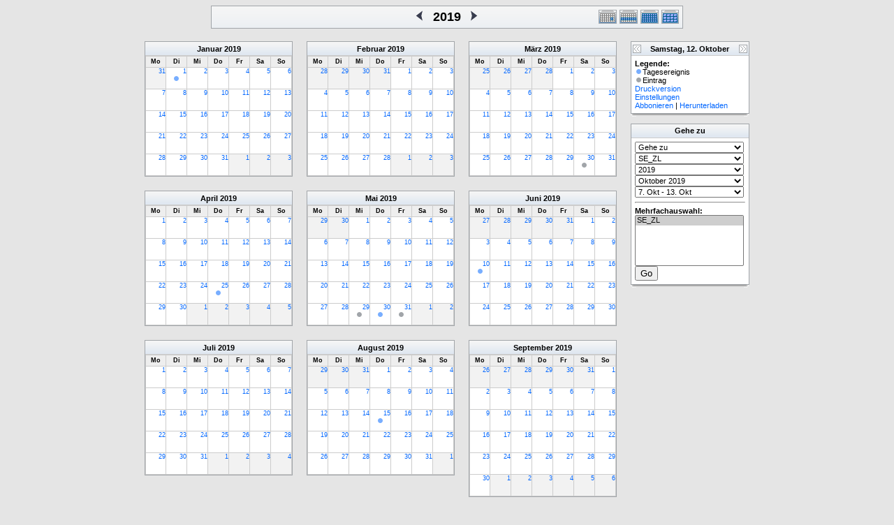

--- FILE ---
content_type: text/html; charset=utf-8
request_url: http://kath-rottal.homeunix.org/Kalender/SE/phpcal/year.php?cal=SE_ZL&getdate=20191012
body_size: 140059
content:
<!DOCTYPE html PUBLIC "-//W3C//DTD XHTML 1.0 Transitional//EN"
        "http://www.w3.org/TR/xhtml1/DTD/xhtml1-transitional.dtd">
<html xmlns="http://www.w3.org/1999/xhtml">
<head>
	<meta http-equiv="content-type" content="text/html; charset=UTF-8" />
	<title>SE_ZL - 2019</title>
  	<link rel="stylesheet" type="text/css" href="http://kath-rottal.homeunix.org/Kalender/SE/phpcal/templates/default/default.css" />
			
	<script language="JavaScript" type="text/javascript">
<!--
function openEventWindow(num) {
	// populate the hidden form
	var data = document.popup_data[num];
	var form = document.forms.eventPopupForm;
	form.elements.date.value = data.date;
	form.elements.time.value = data.time;
	form.elements.uid.value = data.uid;
	form.elements.cpath.value = data.cpath;
	form.elements.event_data.value = data.event_data;
	
	// open a new window
	var w = window.open('', 'Popup', 'scrollbars=yes,width=460,height=275');
	form.target = 'Popup';
	form.submit();
}

function EventData(date, time, uid, cpath, event_data) {
	this.date = date;
	this.time = time;
	this.uid = uid;
	this.cpath = cpath;
	this.event_data = event_data;
}
//-->
</script>
<script language="JavaScript" type="text/javascript">
<!--

function openTodoInfo(num) {	
	// populate the hidden form
	var data = document.todo_popup_data[num];
	var form = document.forms.todoPopupForm;

	form.elements.todo_data.value = data.todo_data;

	// open a new window
	var w = window.open('', 'Popup', 'scrollbars=yes,width=460,height=275');
	form.target = 'Popup';
	form.submit();
}
function TodoData(todo_data,todo_text) {
	this.todo_data = todo_data;
	this.todo_text = todo_text;
}

document.popup_data = new Array();
document.todo_popup_data = new Array();
//-->
</script>

</head>
<body>
<form name="eventPopupForm" id="eventPopupForm" method="post" action="includes/event.php" style="display: none;">
  <input type="hidden" name="date" id="date" value="" />
  <input type="hidden" name="time" id="time" value="" />
  <input type="hidden" name="uid" id="uid" value="" />
  <input type="hidden" name="cpath" id="cpath" value="" />
  <input type="hidden" name="event_data" id="event_data" value="" />
</form>
<form name="todoPopupForm" id="todoPopupForm" method="post" action="includes/todo.php" style="display: none;">
  <input type="hidden" name="todo_data" id="todo_data" value="" />
  <input type="hidden" name="todo_text" id="todo_text" value="" />
</form>

<center>
	<table width="676" border="0" cellspacing="0" cellpadding="0" class="calborder">
		<tr>
			<td align="center" valign="middle" bgcolor="white">
				<table width="100%" border="0" cellspacing="0" cellpadding="0">
					<tr>
						<td align="left" width="120" class="navback">
							&nbsp;
						</td>
						<td class="navback">
							<table width="100%" border="0" cellspacing="0" cellpadding="0">
								<tr>
									<td align="right" width="45%" class="navback">
										<a class="psf" href="year.php?cal=SE_ZL&amp;getdate=20181012"><img src="templates/default/images/left_day.gif" alt="[Previous Year]" border="0" align="right" /></a>
									</td>
									<td align="center" width="10%" class="title" nowrap="nowrap" valign="middle">
										<h1>2019</h1>
									</td>
									<td align="left" width="45%" class="navback">
										<a class="psf" href="year.php?cal=SE_ZL&amp;getdate=20201012"><img src="templates/default/images/right_day.gif" alt="[Next Year]" border="0" align="left" /></a>
									</td>
								</tr>
							</table>
						</td>
						<td align="right" width="120" class="navback">
							<table width="120" border="0" cellpadding="0" cellspacing="0">
								<tr valign="top">
									<td><a class="psf" href="day.php?cal=SE_ZL&amp;getdate=20191012"><img src="templates/default/images/day_on.gif" alt="Tag" title="Tag" border="0" /></a></td>
									<td><a class="psf" href="week.php?cal=SE_ZL&amp;getdate=20191012"><img src="templates/default/images/week_on.gif" alt="Woche" title="Woche" border="0" /></a></td>
									<td><a class="psf" href="month.php?cal=SE_ZL&amp;getdate=20191012"><img src="templates/default/images/month_on.gif" alt="Monat" title="Monat" border="0" /></a></td>
									<td><img src="templates/default/images/year_on.gif" alt="Jahr" title="Jahr" border="0" /></td>
								</tr>
							</table>
						</td>
					</tr>
				</table>
			</td>
		</tr>
	</table>
	<br />
	<table border="0" width="670" cellspacing="0" cellpadding="0">
		<tr>
			<td width="210" valign="top" align="left">
				<table border="0" width="210" cellspacing="0" cellpadding="0" class="calborder">
	<tr>
		<td align="center" class="medtitle"><a class="ps3" href="month.php?cal=SE_ZL&amp;getdate=20190101">Januar</a> <a class="ps3" href="year.php?cal=SE_ZL&amp;getdate=20190101">2019</a></td>
	</tr>
	<tr>
		<td>
			<table border="0" width="210" cellspacing="1" cellpadding="0" class="yearmonth">
				<tr>
					<td class="yearweek">Mo</td><td class="yearweek">Di</td><td class="yearweek">Mi</td><td class="yearweek">Do</td><td class="yearweek">Fr</td><td class="yearweek">Sa</td><td class="yearweek">So</td>
				</tr>
				<tr><td class="yearoff">
						<a class="psf" href="day.php?cal=SE_ZL&amp;getdate=20181231">31</a>
					</td><td class="yearreg">
						<a class="psf" href="day.php?cal=SE_ZL&amp;getdate=20190101">1</a>
						<div align="center">
							<a class="psf" href="day.php?cal=SE_ZL&amp;getdate=20190101"><img src="templates/default/images/allday_dot.gif" alt=" " width="11" height="10" border="0" /></a>
							<a class="psf" href="day.php?cal=SE_ZL&amp;getdate=20190101"></a>
						</div>
					</td><td class="yearreg">
						<a class="psf" href="day.php?cal=SE_ZL&amp;getdate=20190102">2</a>
						<div align="center">
							<a class="psf" href="day.php?cal=SE_ZL&amp;getdate=20190102"></a>
							<a class="psf" href="day.php?cal=SE_ZL&amp;getdate=20190102"></a>
						</div>
					</td><td class="yearreg">
						<a class="psf" href="day.php?cal=SE_ZL&amp;getdate=20190103">3</a>
						<div align="center">
							<a class="psf" href="day.php?cal=SE_ZL&amp;getdate=20190103"></a>
							<a class="psf" href="day.php?cal=SE_ZL&amp;getdate=20190103"></a>
						</div>
					</td><td class="yearreg">
						<a class="psf" href="day.php?cal=SE_ZL&amp;getdate=20190104">4</a>
						<div align="center">
							<a class="psf" href="day.php?cal=SE_ZL&amp;getdate=20190104"></a>
							<a class="psf" href="day.php?cal=SE_ZL&amp;getdate=20190104"></a>
						</div>
					</td><td class="yearreg">
						<a class="psf" href="day.php?cal=SE_ZL&amp;getdate=20190105">5</a>
						<div align="center">
							<a class="psf" href="day.php?cal=SE_ZL&amp;getdate=20190105"></a>
							<a class="psf" href="day.php?cal=SE_ZL&amp;getdate=20190105"></a>
						</div>
					</td><td class="yearreg">
						<a class="psf" href="day.php?cal=SE_ZL&amp;getdate=20190106">6</a>
						<div align="center">
							<a class="psf" href="day.php?cal=SE_ZL&amp;getdate=20190106"></a>
							<a class="psf" href="day.php?cal=SE_ZL&amp;getdate=20190106"></a>
						</div>
					</td></tr><tr><td class="yearreg">
						<a class="psf" href="day.php?cal=SE_ZL&amp;getdate=20190107">7</a>
						<div align="center">
							<a class="psf" href="day.php?cal=SE_ZL&amp;getdate=20190107"></a>
							<a class="psf" href="day.php?cal=SE_ZL&amp;getdate=20190107"></a>
						</div>
					</td><td class="yearreg">
						<a class="psf" href="day.php?cal=SE_ZL&amp;getdate=20190108">8</a>
						<div align="center">
							<a class="psf" href="day.php?cal=SE_ZL&amp;getdate=20190108"></a>
							<a class="psf" href="day.php?cal=SE_ZL&amp;getdate=20190108"></a>
						</div>
					</td><td class="yearreg">
						<a class="psf" href="day.php?cal=SE_ZL&amp;getdate=20190109">9</a>
						<div align="center">
							<a class="psf" href="day.php?cal=SE_ZL&amp;getdate=20190109"></a>
							<a class="psf" href="day.php?cal=SE_ZL&amp;getdate=20190109"></a>
						</div>
					</td><td class="yearreg">
						<a class="psf" href="day.php?cal=SE_ZL&amp;getdate=20190110">10</a>
						<div align="center">
							<a class="psf" href="day.php?cal=SE_ZL&amp;getdate=20190110"></a>
							<a class="psf" href="day.php?cal=SE_ZL&amp;getdate=20190110"></a>
						</div>
					</td><td class="yearreg">
						<a class="psf" href="day.php?cal=SE_ZL&amp;getdate=20190111">11</a>
						<div align="center">
							<a class="psf" href="day.php?cal=SE_ZL&amp;getdate=20190111"></a>
							<a class="psf" href="day.php?cal=SE_ZL&amp;getdate=20190111"></a>
						</div>
					</td><td class="yearreg">
						<a class="psf" href="day.php?cal=SE_ZL&amp;getdate=20190112">12</a>
						<div align="center">
							<a class="psf" href="day.php?cal=SE_ZL&amp;getdate=20190112"></a>
							<a class="psf" href="day.php?cal=SE_ZL&amp;getdate=20190112"></a>
						</div>
					</td><td class="yearreg">
						<a class="psf" href="day.php?cal=SE_ZL&amp;getdate=20190113">13</a>
						<div align="center">
							<a class="psf" href="day.php?cal=SE_ZL&amp;getdate=20190113"></a>
							<a class="psf" href="day.php?cal=SE_ZL&amp;getdate=20190113"></a>
						</div>
					</td></tr><tr><td class="yearreg">
						<a class="psf" href="day.php?cal=SE_ZL&amp;getdate=20190114">14</a>
						<div align="center">
							<a class="psf" href="day.php?cal=SE_ZL&amp;getdate=20190114"></a>
							<a class="psf" href="day.php?cal=SE_ZL&amp;getdate=20190114"></a>
						</div>
					</td><td class="yearreg">
						<a class="psf" href="day.php?cal=SE_ZL&amp;getdate=20190115">15</a>
						<div align="center">
							<a class="psf" href="day.php?cal=SE_ZL&amp;getdate=20190115"></a>
							<a class="psf" href="day.php?cal=SE_ZL&amp;getdate=20190115"></a>
						</div>
					</td><td class="yearreg">
						<a class="psf" href="day.php?cal=SE_ZL&amp;getdate=20190116">16</a>
						<div align="center">
							<a class="psf" href="day.php?cal=SE_ZL&amp;getdate=20190116"></a>
							<a class="psf" href="day.php?cal=SE_ZL&amp;getdate=20190116"></a>
						</div>
					</td><td class="yearreg">
						<a class="psf" href="day.php?cal=SE_ZL&amp;getdate=20190117">17</a>
						<div align="center">
							<a class="psf" href="day.php?cal=SE_ZL&amp;getdate=20190117"></a>
							<a class="psf" href="day.php?cal=SE_ZL&amp;getdate=20190117"></a>
						</div>
					</td><td class="yearreg">
						<a class="psf" href="day.php?cal=SE_ZL&amp;getdate=20190118">18</a>
						<div align="center">
							<a class="psf" href="day.php?cal=SE_ZL&amp;getdate=20190118"></a>
							<a class="psf" href="day.php?cal=SE_ZL&amp;getdate=20190118"></a>
						</div>
					</td><td class="yearreg">
						<a class="psf" href="day.php?cal=SE_ZL&amp;getdate=20190119">19</a>
						<div align="center">
							<a class="psf" href="day.php?cal=SE_ZL&amp;getdate=20190119"></a>
							<a class="psf" href="day.php?cal=SE_ZL&amp;getdate=20190119"></a>
						</div>
					</td><td class="yearreg">
						<a class="psf" href="day.php?cal=SE_ZL&amp;getdate=20190120">20</a>
						<div align="center">
							<a class="psf" href="day.php?cal=SE_ZL&amp;getdate=20190120"></a>
							<a class="psf" href="day.php?cal=SE_ZL&amp;getdate=20190120"></a>
						</div>
					</td></tr><tr><td class="yearreg">
						<a class="psf" href="day.php?cal=SE_ZL&amp;getdate=20190121">21</a>
						<div align="center">
							<a class="psf" href="day.php?cal=SE_ZL&amp;getdate=20190121"></a>
							<a class="psf" href="day.php?cal=SE_ZL&amp;getdate=20190121"></a>
						</div>
					</td><td class="yearreg">
						<a class="psf" href="day.php?cal=SE_ZL&amp;getdate=20190122">22</a>
						<div align="center">
							<a class="psf" href="day.php?cal=SE_ZL&amp;getdate=20190122"></a>
							<a class="psf" href="day.php?cal=SE_ZL&amp;getdate=20190122"></a>
						</div>
					</td><td class="yearreg">
						<a class="psf" href="day.php?cal=SE_ZL&amp;getdate=20190123">23</a>
						<div align="center">
							<a class="psf" href="day.php?cal=SE_ZL&amp;getdate=20190123"></a>
							<a class="psf" href="day.php?cal=SE_ZL&amp;getdate=20190123"></a>
						</div>
					</td><td class="yearreg">
						<a class="psf" href="day.php?cal=SE_ZL&amp;getdate=20190124">24</a>
						<div align="center">
							<a class="psf" href="day.php?cal=SE_ZL&amp;getdate=20190124"></a>
							<a class="psf" href="day.php?cal=SE_ZL&amp;getdate=20190124"></a>
						</div>
					</td><td class="yearreg">
						<a class="psf" href="day.php?cal=SE_ZL&amp;getdate=20190125">25</a>
						<div align="center">
							<a class="psf" href="day.php?cal=SE_ZL&amp;getdate=20190125"></a>
							<a class="psf" href="day.php?cal=SE_ZL&amp;getdate=20190125"></a>
						</div>
					</td><td class="yearreg">
						<a class="psf" href="day.php?cal=SE_ZL&amp;getdate=20190126">26</a>
						<div align="center">
							<a class="psf" href="day.php?cal=SE_ZL&amp;getdate=20190126"></a>
							<a class="psf" href="day.php?cal=SE_ZL&amp;getdate=20190126"></a>
						</div>
					</td><td class="yearreg">
						<a class="psf" href="day.php?cal=SE_ZL&amp;getdate=20190127">27</a>
						<div align="center">
							<a class="psf" href="day.php?cal=SE_ZL&amp;getdate=20190127"></a>
							<a class="psf" href="day.php?cal=SE_ZL&amp;getdate=20190127"></a>
						</div>
					</td></tr><tr><td class="yearreg">
						<a class="psf" href="day.php?cal=SE_ZL&amp;getdate=20190128">28</a>
						<div align="center">
							<a class="psf" href="day.php?cal=SE_ZL&amp;getdate=20190128"></a>
							<a class="psf" href="day.php?cal=SE_ZL&amp;getdate=20190128"></a>
						</div>
					</td><td class="yearreg">
						<a class="psf" href="day.php?cal=SE_ZL&amp;getdate=20190129">29</a>
						<div align="center">
							<a class="psf" href="day.php?cal=SE_ZL&amp;getdate=20190129"></a>
							<a class="psf" href="day.php?cal=SE_ZL&amp;getdate=20190129"></a>
						</div>
					</td><td class="yearreg">
						<a class="psf" href="day.php?cal=SE_ZL&amp;getdate=20190130">30</a>
						<div align="center">
							<a class="psf" href="day.php?cal=SE_ZL&amp;getdate=20190130"></a>
							<a class="psf" href="day.php?cal=SE_ZL&amp;getdate=20190130"></a>
						</div>
					</td><td class="yearreg">
						<a class="psf" href="day.php?cal=SE_ZL&amp;getdate=20190131">31</a>
						<div align="center">
							<a class="psf" href="day.php?cal=SE_ZL&amp;getdate=20190131"></a>
							<a class="psf" href="day.php?cal=SE_ZL&amp;getdate=20190131"></a>
						</div>
					</td><td class="yearoff">
						<a class="psf" href="day.php?cal=SE_ZL&amp;getdate=20190201">1</a>
					</td><td class="yearoff">
						<a class="psf" href="day.php?cal=SE_ZL&amp;getdate=20190202">2</a>
					</td><td class="yearoff">
						<a class="psf" href="day.php?cal=SE_ZL&amp;getdate=20190203">3</a>
					</td></tr>	
			</table>
		</td>
	</tr>
</table>

			</td>
			<td width="20">
				<img src="images/spacer.gif" width="20" height="1" alt=" " />
			</td>
			<td width="210" valign="top" align="left">
				<table border="0" width="210" cellspacing="0" cellpadding="0" class="calborder">
	<tr>
		<td align="center" class="medtitle"><a class="ps3" href="month.php?cal=SE_ZL&amp;getdate=20190201">Februar</a> <a class="ps3" href="year.php?cal=SE_ZL&amp;getdate=20190101">2019</a></td>
	</tr>
	<tr>
		<td>
			<table border="0" width="210" cellspacing="1" cellpadding="0" class="yearmonth">
				<tr>
					<td class="yearweek">Mo</td><td class="yearweek">Di</td><td class="yearweek">Mi</td><td class="yearweek">Do</td><td class="yearweek">Fr</td><td class="yearweek">Sa</td><td class="yearweek">So</td>
				</tr>
				<tr><td class="yearoff">
						<a class="psf" href="day.php?cal=SE_ZL&amp;getdate=20190128">28</a>
					</td><td class="yearoff">
						<a class="psf" href="day.php?cal=SE_ZL&amp;getdate=20190129">29</a>
					</td><td class="yearoff">
						<a class="psf" href="day.php?cal=SE_ZL&amp;getdate=20190130">30</a>
					</td><td class="yearoff">
						<a class="psf" href="day.php?cal=SE_ZL&amp;getdate=20190131">31</a>
					</td><td class="yearreg">
						<a class="psf" href="day.php?cal=SE_ZL&amp;getdate=20190201">1</a>
						<div align="center">
							<a class="psf" href="day.php?cal=SE_ZL&amp;getdate=20190201"></a>
							<a class="psf" href="day.php?cal=SE_ZL&amp;getdate=20190201"></a>
						</div>
					</td><td class="yearreg">
						<a class="psf" href="day.php?cal=SE_ZL&amp;getdate=20190202">2</a>
						<div align="center">
							<a class="psf" href="day.php?cal=SE_ZL&amp;getdate=20190202"></a>
							<a class="psf" href="day.php?cal=SE_ZL&amp;getdate=20190202"></a>
						</div>
					</td><td class="yearreg">
						<a class="psf" href="day.php?cal=SE_ZL&amp;getdate=20190203">3</a>
						<div align="center">
							<a class="psf" href="day.php?cal=SE_ZL&amp;getdate=20190203"></a>
							<a class="psf" href="day.php?cal=SE_ZL&amp;getdate=20190203"></a>
						</div>
					</td></tr><tr><td class="yearreg">
						<a class="psf" href="day.php?cal=SE_ZL&amp;getdate=20190204">4</a>
						<div align="center">
							<a class="psf" href="day.php?cal=SE_ZL&amp;getdate=20190204"></a>
							<a class="psf" href="day.php?cal=SE_ZL&amp;getdate=20190204"></a>
						</div>
					</td><td class="yearreg">
						<a class="psf" href="day.php?cal=SE_ZL&amp;getdate=20190205">5</a>
						<div align="center">
							<a class="psf" href="day.php?cal=SE_ZL&amp;getdate=20190205"></a>
							<a class="psf" href="day.php?cal=SE_ZL&amp;getdate=20190205"></a>
						</div>
					</td><td class="yearreg">
						<a class="psf" href="day.php?cal=SE_ZL&amp;getdate=20190206">6</a>
						<div align="center">
							<a class="psf" href="day.php?cal=SE_ZL&amp;getdate=20190206"></a>
							<a class="psf" href="day.php?cal=SE_ZL&amp;getdate=20190206"></a>
						</div>
					</td><td class="yearreg">
						<a class="psf" href="day.php?cal=SE_ZL&amp;getdate=20190207">7</a>
						<div align="center">
							<a class="psf" href="day.php?cal=SE_ZL&amp;getdate=20190207"></a>
							<a class="psf" href="day.php?cal=SE_ZL&amp;getdate=20190207"></a>
						</div>
					</td><td class="yearreg">
						<a class="psf" href="day.php?cal=SE_ZL&amp;getdate=20190208">8</a>
						<div align="center">
							<a class="psf" href="day.php?cal=SE_ZL&amp;getdate=20190208"></a>
							<a class="psf" href="day.php?cal=SE_ZL&amp;getdate=20190208"></a>
						</div>
					</td><td class="yearreg">
						<a class="psf" href="day.php?cal=SE_ZL&amp;getdate=20190209">9</a>
						<div align="center">
							<a class="psf" href="day.php?cal=SE_ZL&amp;getdate=20190209"></a>
							<a class="psf" href="day.php?cal=SE_ZL&amp;getdate=20190209"></a>
						</div>
					</td><td class="yearreg">
						<a class="psf" href="day.php?cal=SE_ZL&amp;getdate=20190210">10</a>
						<div align="center">
							<a class="psf" href="day.php?cal=SE_ZL&amp;getdate=20190210"></a>
							<a class="psf" href="day.php?cal=SE_ZL&amp;getdate=20190210"></a>
						</div>
					</td></tr><tr><td class="yearreg">
						<a class="psf" href="day.php?cal=SE_ZL&amp;getdate=20190211">11</a>
						<div align="center">
							<a class="psf" href="day.php?cal=SE_ZL&amp;getdate=20190211"></a>
							<a class="psf" href="day.php?cal=SE_ZL&amp;getdate=20190211"></a>
						</div>
					</td><td class="yearreg">
						<a class="psf" href="day.php?cal=SE_ZL&amp;getdate=20190212">12</a>
						<div align="center">
							<a class="psf" href="day.php?cal=SE_ZL&amp;getdate=20190212"></a>
							<a class="psf" href="day.php?cal=SE_ZL&amp;getdate=20190212"></a>
						</div>
					</td><td class="yearreg">
						<a class="psf" href="day.php?cal=SE_ZL&amp;getdate=20190213">13</a>
						<div align="center">
							<a class="psf" href="day.php?cal=SE_ZL&amp;getdate=20190213"></a>
							<a class="psf" href="day.php?cal=SE_ZL&amp;getdate=20190213"></a>
						</div>
					</td><td class="yearreg">
						<a class="psf" href="day.php?cal=SE_ZL&amp;getdate=20190214">14</a>
						<div align="center">
							<a class="psf" href="day.php?cal=SE_ZL&amp;getdate=20190214"></a>
							<a class="psf" href="day.php?cal=SE_ZL&amp;getdate=20190214"></a>
						</div>
					</td><td class="yearreg">
						<a class="psf" href="day.php?cal=SE_ZL&amp;getdate=20190215">15</a>
						<div align="center">
							<a class="psf" href="day.php?cal=SE_ZL&amp;getdate=20190215"></a>
							<a class="psf" href="day.php?cal=SE_ZL&amp;getdate=20190215"></a>
						</div>
					</td><td class="yearreg">
						<a class="psf" href="day.php?cal=SE_ZL&amp;getdate=20190216">16</a>
						<div align="center">
							<a class="psf" href="day.php?cal=SE_ZL&amp;getdate=20190216"></a>
							<a class="psf" href="day.php?cal=SE_ZL&amp;getdate=20190216"></a>
						</div>
					</td><td class="yearreg">
						<a class="psf" href="day.php?cal=SE_ZL&amp;getdate=20190217">17</a>
						<div align="center">
							<a class="psf" href="day.php?cal=SE_ZL&amp;getdate=20190217"></a>
							<a class="psf" href="day.php?cal=SE_ZL&amp;getdate=20190217"></a>
						</div>
					</td></tr><tr><td class="yearreg">
						<a class="psf" href="day.php?cal=SE_ZL&amp;getdate=20190218">18</a>
						<div align="center">
							<a class="psf" href="day.php?cal=SE_ZL&amp;getdate=20190218"></a>
							<a class="psf" href="day.php?cal=SE_ZL&amp;getdate=20190218"></a>
						</div>
					</td><td class="yearreg">
						<a class="psf" href="day.php?cal=SE_ZL&amp;getdate=20190219">19</a>
						<div align="center">
							<a class="psf" href="day.php?cal=SE_ZL&amp;getdate=20190219"></a>
							<a class="psf" href="day.php?cal=SE_ZL&amp;getdate=20190219"></a>
						</div>
					</td><td class="yearreg">
						<a class="psf" href="day.php?cal=SE_ZL&amp;getdate=20190220">20</a>
						<div align="center">
							<a class="psf" href="day.php?cal=SE_ZL&amp;getdate=20190220"></a>
							<a class="psf" href="day.php?cal=SE_ZL&amp;getdate=20190220"></a>
						</div>
					</td><td class="yearreg">
						<a class="psf" href="day.php?cal=SE_ZL&amp;getdate=20190221">21</a>
						<div align="center">
							<a class="psf" href="day.php?cal=SE_ZL&amp;getdate=20190221"></a>
							<a class="psf" href="day.php?cal=SE_ZL&amp;getdate=20190221"></a>
						</div>
					</td><td class="yearreg">
						<a class="psf" href="day.php?cal=SE_ZL&amp;getdate=20190222">22</a>
						<div align="center">
							<a class="psf" href="day.php?cal=SE_ZL&amp;getdate=20190222"></a>
							<a class="psf" href="day.php?cal=SE_ZL&amp;getdate=20190222"></a>
						</div>
					</td><td class="yearreg">
						<a class="psf" href="day.php?cal=SE_ZL&amp;getdate=20190223">23</a>
						<div align="center">
							<a class="psf" href="day.php?cal=SE_ZL&amp;getdate=20190223"></a>
							<a class="psf" href="day.php?cal=SE_ZL&amp;getdate=20190223"></a>
						</div>
					</td><td class="yearreg">
						<a class="psf" href="day.php?cal=SE_ZL&amp;getdate=20190224">24</a>
						<div align="center">
							<a class="psf" href="day.php?cal=SE_ZL&amp;getdate=20190224"></a>
							<a class="psf" href="day.php?cal=SE_ZL&amp;getdate=20190224"></a>
						</div>
					</td></tr><tr><td class="yearreg">
						<a class="psf" href="day.php?cal=SE_ZL&amp;getdate=20190225">25</a>
						<div align="center">
							<a class="psf" href="day.php?cal=SE_ZL&amp;getdate=20190225"></a>
							<a class="psf" href="day.php?cal=SE_ZL&amp;getdate=20190225"></a>
						</div>
					</td><td class="yearreg">
						<a class="psf" href="day.php?cal=SE_ZL&amp;getdate=20190226">26</a>
						<div align="center">
							<a class="psf" href="day.php?cal=SE_ZL&amp;getdate=20190226"></a>
							<a class="psf" href="day.php?cal=SE_ZL&amp;getdate=20190226"></a>
						</div>
					</td><td class="yearreg">
						<a class="psf" href="day.php?cal=SE_ZL&amp;getdate=20190227">27</a>
						<div align="center">
							<a class="psf" href="day.php?cal=SE_ZL&amp;getdate=20190227"></a>
							<a class="psf" href="day.php?cal=SE_ZL&amp;getdate=20190227"></a>
						</div>
					</td><td class="yearreg">
						<a class="psf" href="day.php?cal=SE_ZL&amp;getdate=20190228">28</a>
						<div align="center">
							<a class="psf" href="day.php?cal=SE_ZL&amp;getdate=20190228"></a>
							<a class="psf" href="day.php?cal=SE_ZL&amp;getdate=20190228"></a>
						</div>
					</td><td class="yearoff">
						<a class="psf" href="day.php?cal=SE_ZL&amp;getdate=20190301">1</a>
					</td><td class="yearoff">
						<a class="psf" href="day.php?cal=SE_ZL&amp;getdate=20190302">2</a>
					</td><td class="yearoff">
						<a class="psf" href="day.php?cal=SE_ZL&amp;getdate=20190303">3</a>
					</td></tr>	
			</table>
		</td>
	</tr>
</table>

			</td>
			<td width="20">
				<img src="images/spacer.gif" width="20" height="1" alt=" " />
			</td>
			<td width="210" valign="top" align="left">
				<table border="0" width="210" cellspacing="0" cellpadding="0" class="calborder">
	<tr>
		<td align="center" class="medtitle"><a class="ps3" href="month.php?cal=SE_ZL&amp;getdate=20190301">März</a> <a class="ps3" href="year.php?cal=SE_ZL&amp;getdate=20190101">2019</a></td>
	</tr>
	<tr>
		<td>
			<table border="0" width="210" cellspacing="1" cellpadding="0" class="yearmonth">
				<tr>
					<td class="yearweek">Mo</td><td class="yearweek">Di</td><td class="yearweek">Mi</td><td class="yearweek">Do</td><td class="yearweek">Fr</td><td class="yearweek">Sa</td><td class="yearweek">So</td>
				</tr>
				<tr><td class="yearoff">
						<a class="psf" href="day.php?cal=SE_ZL&amp;getdate=20190225">25</a>
					</td><td class="yearoff">
						<a class="psf" href="day.php?cal=SE_ZL&amp;getdate=20190226">26</a>
					</td><td class="yearoff">
						<a class="psf" href="day.php?cal=SE_ZL&amp;getdate=20190227">27</a>
					</td><td class="yearoff">
						<a class="psf" href="day.php?cal=SE_ZL&amp;getdate=20190228">28</a>
					</td><td class="yearreg">
						<a class="psf" href="day.php?cal=SE_ZL&amp;getdate=20190301">1</a>
						<div align="center">
							<a class="psf" href="day.php?cal=SE_ZL&amp;getdate=20190301"></a>
							<a class="psf" href="day.php?cal=SE_ZL&amp;getdate=20190301"></a>
						</div>
					</td><td class="yearreg">
						<a class="psf" href="day.php?cal=SE_ZL&amp;getdate=20190302">2</a>
						<div align="center">
							<a class="psf" href="day.php?cal=SE_ZL&amp;getdate=20190302"></a>
							<a class="psf" href="day.php?cal=SE_ZL&amp;getdate=20190302"></a>
						</div>
					</td><td class="yearreg">
						<a class="psf" href="day.php?cal=SE_ZL&amp;getdate=20190303">3</a>
						<div align="center">
							<a class="psf" href="day.php?cal=SE_ZL&amp;getdate=20190303"></a>
							<a class="psf" href="day.php?cal=SE_ZL&amp;getdate=20190303"></a>
						</div>
					</td></tr><tr><td class="yearreg">
						<a class="psf" href="day.php?cal=SE_ZL&amp;getdate=20190304">4</a>
						<div align="center">
							<a class="psf" href="day.php?cal=SE_ZL&amp;getdate=20190304"></a>
							<a class="psf" href="day.php?cal=SE_ZL&amp;getdate=20190304"></a>
						</div>
					</td><td class="yearreg">
						<a class="psf" href="day.php?cal=SE_ZL&amp;getdate=20190305">5</a>
						<div align="center">
							<a class="psf" href="day.php?cal=SE_ZL&amp;getdate=20190305"></a>
							<a class="psf" href="day.php?cal=SE_ZL&amp;getdate=20190305"></a>
						</div>
					</td><td class="yearreg">
						<a class="psf" href="day.php?cal=SE_ZL&amp;getdate=20190306">6</a>
						<div align="center">
							<a class="psf" href="day.php?cal=SE_ZL&amp;getdate=20190306"></a>
							<a class="psf" href="day.php?cal=SE_ZL&amp;getdate=20190306"></a>
						</div>
					</td><td class="yearreg">
						<a class="psf" href="day.php?cal=SE_ZL&amp;getdate=20190307">7</a>
						<div align="center">
							<a class="psf" href="day.php?cal=SE_ZL&amp;getdate=20190307"></a>
							<a class="psf" href="day.php?cal=SE_ZL&amp;getdate=20190307"></a>
						</div>
					</td><td class="yearreg">
						<a class="psf" href="day.php?cal=SE_ZL&amp;getdate=20190308">8</a>
						<div align="center">
							<a class="psf" href="day.php?cal=SE_ZL&amp;getdate=20190308"></a>
							<a class="psf" href="day.php?cal=SE_ZL&amp;getdate=20190308"></a>
						</div>
					</td><td class="yearreg">
						<a class="psf" href="day.php?cal=SE_ZL&amp;getdate=20190309">9</a>
						<div align="center">
							<a class="psf" href="day.php?cal=SE_ZL&amp;getdate=20190309"></a>
							<a class="psf" href="day.php?cal=SE_ZL&amp;getdate=20190309"></a>
						</div>
					</td><td class="yearreg">
						<a class="psf" href="day.php?cal=SE_ZL&amp;getdate=20190310">10</a>
						<div align="center">
							<a class="psf" href="day.php?cal=SE_ZL&amp;getdate=20190310"></a>
							<a class="psf" href="day.php?cal=SE_ZL&amp;getdate=20190310"></a>
						</div>
					</td></tr><tr><td class="yearreg">
						<a class="psf" href="day.php?cal=SE_ZL&amp;getdate=20190311">11</a>
						<div align="center">
							<a class="psf" href="day.php?cal=SE_ZL&amp;getdate=20190311"></a>
							<a class="psf" href="day.php?cal=SE_ZL&amp;getdate=20190311"></a>
						</div>
					</td><td class="yearreg">
						<a class="psf" href="day.php?cal=SE_ZL&amp;getdate=20190312">12</a>
						<div align="center">
							<a class="psf" href="day.php?cal=SE_ZL&amp;getdate=20190312"></a>
							<a class="psf" href="day.php?cal=SE_ZL&amp;getdate=20190312"></a>
						</div>
					</td><td class="yearreg">
						<a class="psf" href="day.php?cal=SE_ZL&amp;getdate=20190313">13</a>
						<div align="center">
							<a class="psf" href="day.php?cal=SE_ZL&amp;getdate=20190313"></a>
							<a class="psf" href="day.php?cal=SE_ZL&amp;getdate=20190313"></a>
						</div>
					</td><td class="yearreg">
						<a class="psf" href="day.php?cal=SE_ZL&amp;getdate=20190314">14</a>
						<div align="center">
							<a class="psf" href="day.php?cal=SE_ZL&amp;getdate=20190314"></a>
							<a class="psf" href="day.php?cal=SE_ZL&amp;getdate=20190314"></a>
						</div>
					</td><td class="yearreg">
						<a class="psf" href="day.php?cal=SE_ZL&amp;getdate=20190315">15</a>
						<div align="center">
							<a class="psf" href="day.php?cal=SE_ZL&amp;getdate=20190315"></a>
							<a class="psf" href="day.php?cal=SE_ZL&amp;getdate=20190315"></a>
						</div>
					</td><td class="yearreg">
						<a class="psf" href="day.php?cal=SE_ZL&amp;getdate=20190316">16</a>
						<div align="center">
							<a class="psf" href="day.php?cal=SE_ZL&amp;getdate=20190316"></a>
							<a class="psf" href="day.php?cal=SE_ZL&amp;getdate=20190316"></a>
						</div>
					</td><td class="yearreg">
						<a class="psf" href="day.php?cal=SE_ZL&amp;getdate=20190317">17</a>
						<div align="center">
							<a class="psf" href="day.php?cal=SE_ZL&amp;getdate=20190317"></a>
							<a class="psf" href="day.php?cal=SE_ZL&amp;getdate=20190317"></a>
						</div>
					</td></tr><tr><td class="yearreg">
						<a class="psf" href="day.php?cal=SE_ZL&amp;getdate=20190318">18</a>
						<div align="center">
							<a class="psf" href="day.php?cal=SE_ZL&amp;getdate=20190318"></a>
							<a class="psf" href="day.php?cal=SE_ZL&amp;getdate=20190318"></a>
						</div>
					</td><td class="yearreg">
						<a class="psf" href="day.php?cal=SE_ZL&amp;getdate=20190319">19</a>
						<div align="center">
							<a class="psf" href="day.php?cal=SE_ZL&amp;getdate=20190319"></a>
							<a class="psf" href="day.php?cal=SE_ZL&amp;getdate=20190319"></a>
						</div>
					</td><td class="yearreg">
						<a class="psf" href="day.php?cal=SE_ZL&amp;getdate=20190320">20</a>
						<div align="center">
							<a class="psf" href="day.php?cal=SE_ZL&amp;getdate=20190320"></a>
							<a class="psf" href="day.php?cal=SE_ZL&amp;getdate=20190320"></a>
						</div>
					</td><td class="yearreg">
						<a class="psf" href="day.php?cal=SE_ZL&amp;getdate=20190321">21</a>
						<div align="center">
							<a class="psf" href="day.php?cal=SE_ZL&amp;getdate=20190321"></a>
							<a class="psf" href="day.php?cal=SE_ZL&amp;getdate=20190321"></a>
						</div>
					</td><td class="yearreg">
						<a class="psf" href="day.php?cal=SE_ZL&amp;getdate=20190322">22</a>
						<div align="center">
							<a class="psf" href="day.php?cal=SE_ZL&amp;getdate=20190322"></a>
							<a class="psf" href="day.php?cal=SE_ZL&amp;getdate=20190322"></a>
						</div>
					</td><td class="yearreg">
						<a class="psf" href="day.php?cal=SE_ZL&amp;getdate=20190323">23</a>
						<div align="center">
							<a class="psf" href="day.php?cal=SE_ZL&amp;getdate=20190323"></a>
							<a class="psf" href="day.php?cal=SE_ZL&amp;getdate=20190323"></a>
						</div>
					</td><td class="yearreg">
						<a class="psf" href="day.php?cal=SE_ZL&amp;getdate=20190324">24</a>
						<div align="center">
							<a class="psf" href="day.php?cal=SE_ZL&amp;getdate=20190324"></a>
							<a class="psf" href="day.php?cal=SE_ZL&amp;getdate=20190324"></a>
						</div>
					</td></tr><tr><td class="yearreg">
						<a class="psf" href="day.php?cal=SE_ZL&amp;getdate=20190325">25</a>
						<div align="center">
							<a class="psf" href="day.php?cal=SE_ZL&amp;getdate=20190325"></a>
							<a class="psf" href="day.php?cal=SE_ZL&amp;getdate=20190325"></a>
						</div>
					</td><td class="yearreg">
						<a class="psf" href="day.php?cal=SE_ZL&amp;getdate=20190326">26</a>
						<div align="center">
							<a class="psf" href="day.php?cal=SE_ZL&amp;getdate=20190326"></a>
							<a class="psf" href="day.php?cal=SE_ZL&amp;getdate=20190326"></a>
						</div>
					</td><td class="yearreg">
						<a class="psf" href="day.php?cal=SE_ZL&amp;getdate=20190327">27</a>
						<div align="center">
							<a class="psf" href="day.php?cal=SE_ZL&amp;getdate=20190327"></a>
							<a class="psf" href="day.php?cal=SE_ZL&amp;getdate=20190327"></a>
						</div>
					</td><td class="yearreg">
						<a class="psf" href="day.php?cal=SE_ZL&amp;getdate=20190328">28</a>
						<div align="center">
							<a class="psf" href="day.php?cal=SE_ZL&amp;getdate=20190328"></a>
							<a class="psf" href="day.php?cal=SE_ZL&amp;getdate=20190328"></a>
						</div>
					</td><td class="yearreg">
						<a class="psf" href="day.php?cal=SE_ZL&amp;getdate=20190329">29</a>
						<div align="center">
							<a class="psf" href="day.php?cal=SE_ZL&amp;getdate=20190329"></a>
							<a class="psf" href="day.php?cal=SE_ZL&amp;getdate=20190329"></a>
						</div>
					</td><td class="yearreg">
						<a class="psf" href="day.php?cal=SE_ZL&amp;getdate=20190330">30</a>
						<div align="center">
							<a class="psf" href="day.php?cal=SE_ZL&amp;getdate=20190330"></a>
							<a class="psf" href="day.php?cal=SE_ZL&amp;getdate=20190330"><img src="templates/default/images/event_dot.gif" alt=" " width="11" height="10" border="0" /></a>
						</div>
					</td><td class="yearreg">
						<a class="psf" href="day.php?cal=SE_ZL&amp;getdate=20190331">31</a>
						<div align="center">
							<a class="psf" href="day.php?cal=SE_ZL&amp;getdate=20190331"></a>
							<a class="psf" href="day.php?cal=SE_ZL&amp;getdate=20190331"></a>
						</div>
					</td></tr>	
			</table>
		</td>
	</tr>
</table>

			</td>
			<td width="20" rowspan='8'>
				<img src="images/spacer.gif" width="20" height="1" alt=" " />
			</td>
			<td rowspan='8' valign='top'>
<table width="170" border="0" cellpadding="0" cellspacing="0" class="calborder">
	<tr>
		<td align="left" valign="top" width="24" class="sideback"><a class="psf" href="day.php?cal=SE_ZL&amp;getdate="><img src="templates/default/images/left_arrows.gif" alt="{L_PREV}" width="16" height="20" border="0" align="left" /></a></td>
		<td align="center" width="112" class="sideback"><font class="G10BOLD">Samstag, 12. Oktober</font></td>
		<td align="right" valign="top" width="24" class="sideback"><a class="psf" href="day.php?cal=SE_ZL&amp;getdate="><img src="templates/default/images/right_arrows.gif" alt="{L_NEXT}" width="16" height="20" border="0" align="right" /></a></td>
	</tr>
	<tr>
		<td colspan="3" bgcolor="#FFFFFF" align="left">
			<div style="padding: 5px;">
				<b>Legende:</b><br />
				<img src="templates/default/images/allday_dot.gif" alt=" " width="11" height="10" border="0" />Tagesereignis<br>
<img src="templates/default/images/event_dot.gif" alt=" " width="11" height="10" border="0" />Eintrag<br>
				<a class="psf" href="print.php?cal=SE_ZL&amp;getdate=20191012&amp;printview=year">Druckversion</a><br />
				<!-- switch allow_preferences on -->
				<a class="psf" href="preferences.php?cal=SE_ZL&amp;getdate=20191012">Einstellungen</a><br />
				<!-- switch allow_preferences off -->
				<!-- switch display_download on -->
				<a class="psf" href="webcal://kath-rottal.homeunix.org/Kalender/SE/phpcal/./calendars/SE_ZL.ics">Abbonieren</a>&nbsp;|&nbsp;<a class="psf" href="./calendars/SE_ZL.ics">Herunterladen</a><br />
				<!-- switch display_download off -->
				
			</div>
		</td>
	</tr>
</table>
<table width="100%" border="0" cellpadding="0" cellspacing="0">
	<tr>
		<td class="tbll"><img src="images/spacer.gif" alt="" width="8" height="4" /></td>
		<td class="tblbot"><img src="images/spacer.gif" alt="" width="8" height="4" /></td>
		<td class="tblr"><img src="images/spacer.gif" alt="" width="8" height="4" /></td>
	</tr>
</table>
<img src="images/spacer.gif" width="1" height="10" alt=" " /><br />

<table width="170" border="0" cellpadding="0" cellspacing="0" class="calborder">
	<tr>
		<td align="center" class="sideback"><div style="height: 17px; margin-top: 3px;" class="G10BOLD">Gehe zu</div></td>
	</tr>
	<tr>
		<td bgcolor="#FFFFFF" align="left">
			<div style="padding: 5px;">
				<form style="margin-bottom:0;" action="year.php" method="get">
					<select name="action" class="query_style" onchange="window.location=(this.options[this.selectedIndex].value);"><option value="#">Gehe zu</option><option value="day.php?cal=SE_ZL&amp;getdate=20260125">Gehe zum heutigen Tag</option><option value="week.php?cal=SE_ZL&amp;getdate=20260125">Gehe zur aktuellen Woche</option><option value="month.php?cal=SE_ZL&amp;getdate=20260125">Gehe zum aktuellen Monat</option><option value="year.php?cal=SE_ZL&amp;getdate=20260125">Gehe zum aktuellen Jahr</option></select><br />
					<select name="action" class="query_style" onchange="window.location=(this.options[this.selectedIndex].value);"><option value="year.php?cal=SE_ZL&amp;getdate=20191012" selected="selected">SE_ZL </option><option value="year.php?cal=all_calendars_combined971&amp;getdate=20191012">Alle Kalender zusammen</option></select><br />
					<select name="action" class="query_style" onchange="window.location=(this.options[this.selectedIndex].value);"><option value="year.php?cal=SE_ZL&amp;getdate=20181012">2018</option>
<option value="year.php?cal=SE_ZL&amp;getdate=20191012" selected="selected">2019</option>
<option value="year.php?cal=SE_ZL&amp;getdate=20201012">2020</option>
</select><br />
					<select name="action" class="query_style" onchange="window.location=(this.options[this.selectedIndex].value);"><option value="month.php?cal=SE_ZL&amp;getdate=20190101">Januar 2019</option>
<option value="month.php?cal=SE_ZL&amp;getdate=20190201">Februar 2019</option>
<option value="month.php?cal=SE_ZL&amp;getdate=20190301">März 2019</option>
<option value="month.php?cal=SE_ZL&amp;getdate=20190401">April 2019</option>
<option value="month.php?cal=SE_ZL&amp;getdate=20190501">Mai 2019</option>
<option value="month.php?cal=SE_ZL&amp;getdate=20190601">Juni 2019</option>
<option value="month.php?cal=SE_ZL&amp;getdate=20190701">Juli 2019</option>
<option value="month.php?cal=SE_ZL&amp;getdate=20190801">August 2019</option>
<option value="month.php?cal=SE_ZL&amp;getdate=20190901">September 2019</option>
<option value="month.php?cal=SE_ZL&amp;getdate=20191001" selected="selected">Oktober 2019</option>
<option value="month.php?cal=SE_ZL&amp;getdate=20191101">November 2019</option>
<option value="month.php?cal=SE_ZL&amp;getdate=20191201">Dezember 2019</option>
</select><br />
					<select name="action" class="query_style" onchange="window.location=(this.options[this.selectedIndex].value);"><option value="week.php?cal=SE_ZL&amp;getdate=20181231"> 31. Dez -  6. Jan</option>
<option value="week.php?cal=SE_ZL&amp;getdate=20190107"> 7. Jan -  13. Jan</option>
<option value="week.php?cal=SE_ZL&amp;getdate=20190114"> 14. Jan -  20. Jan</option>
<option value="week.php?cal=SE_ZL&amp;getdate=20190121"> 21. Jan -  27. Jan</option>
<option value="week.php?cal=SE_ZL&amp;getdate=20190128"> 28. Jan -  3. Feb</option>
<option value="week.php?cal=SE_ZL&amp;getdate=20190204"> 4. Feb -  10. Feb</option>
<option value="week.php?cal=SE_ZL&amp;getdate=20190211"> 11. Feb -  17. Feb</option>
<option value="week.php?cal=SE_ZL&amp;getdate=20190218"> 18. Feb -  24. Feb</option>
<option value="week.php?cal=SE_ZL&amp;getdate=20190225"> 25. Feb -  3. Mär</option>
<option value="week.php?cal=SE_ZL&amp;getdate=20190304"> 4. Mär -  10. Mär</option>
<option value="week.php?cal=SE_ZL&amp;getdate=20190311"> 11. Mär -  17. Mär</option>
<option value="week.php?cal=SE_ZL&amp;getdate=20190318"> 18. Mär -  24. Mär</option>
<option value="week.php?cal=SE_ZL&amp;getdate=20190325"> 25. Mär -  31. Mär</option>
<option value="week.php?cal=SE_ZL&amp;getdate=20190401"> 1. Apr -  7. Apr</option>
<option value="week.php?cal=SE_ZL&amp;getdate=20190408"> 8. Apr -  14. Apr</option>
<option value="week.php?cal=SE_ZL&amp;getdate=20190415"> 15. Apr -  21. Apr</option>
<option value="week.php?cal=SE_ZL&amp;getdate=20190422"> 22. Apr -  28. Apr</option>
<option value="week.php?cal=SE_ZL&amp;getdate=20190429"> 29. Apr -  5. Mai</option>
<option value="week.php?cal=SE_ZL&amp;getdate=20190506"> 6. Mai -  12. Mai</option>
<option value="week.php?cal=SE_ZL&amp;getdate=20190513"> 13. Mai -  19. Mai</option>
<option value="week.php?cal=SE_ZL&amp;getdate=20190520"> 20. Mai -  26. Mai</option>
<option value="week.php?cal=SE_ZL&amp;getdate=20190527"> 27. Mai -  2. Jun</option>
<option value="week.php?cal=SE_ZL&amp;getdate=20190603"> 3. Jun -  9. Jun</option>
<option value="week.php?cal=SE_ZL&amp;getdate=20190610"> 10. Jun -  16. Jun</option>
<option value="week.php?cal=SE_ZL&amp;getdate=20190617"> 17. Jun -  23. Jun</option>
<option value="week.php?cal=SE_ZL&amp;getdate=20190624"> 24. Jun -  30. Jun</option>
<option value="week.php?cal=SE_ZL&amp;getdate=20190701"> 1. Jul -  7. Jul</option>
<option value="week.php?cal=SE_ZL&amp;getdate=20190708"> 8. Jul -  14. Jul</option>
<option value="week.php?cal=SE_ZL&amp;getdate=20190715"> 15. Jul -  21. Jul</option>
<option value="week.php?cal=SE_ZL&amp;getdate=20190722"> 22. Jul -  28. Jul</option>
<option value="week.php?cal=SE_ZL&amp;getdate=20190729"> 29. Jul -  4. Aug</option>
<option value="week.php?cal=SE_ZL&amp;getdate=20190805"> 5. Aug -  11. Aug</option>
<option value="week.php?cal=SE_ZL&amp;getdate=20190812"> 12. Aug -  18. Aug</option>
<option value="week.php?cal=SE_ZL&amp;getdate=20190819"> 19. Aug -  25. Aug</option>
<option value="week.php?cal=SE_ZL&amp;getdate=20190826"> 26. Aug -  1. Sep</option>
<option value="week.php?cal=SE_ZL&amp;getdate=20190902"> 2. Sep -  8. Sep</option>
<option value="week.php?cal=SE_ZL&amp;getdate=20190909"> 9. Sep -  15. Sep</option>
<option value="week.php?cal=SE_ZL&amp;getdate=20190916"> 16. Sep -  22. Sep</option>
<option value="week.php?cal=SE_ZL&amp;getdate=20190923"> 23. Sep -  29. Sep</option>
<option value="week.php?cal=SE_ZL&amp;getdate=20190930"> 30. Sep -  6. Okt</option>
<option value="week.php?cal=SE_ZL&amp;getdate=20191007" selected="selected"> 7. Okt -  13. Okt</option>
<option value="week.php?cal=SE_ZL&amp;getdate=20191014"> 14. Okt -  20. Okt</option>
<option value="week.php?cal=SE_ZL&amp;getdate=20191021"> 21. Okt -  27. Okt</option>
<option value="week.php?cal=SE_ZL&amp;getdate=20191028"> 28. Okt -  3. Nov</option>
<option value="week.php?cal=SE_ZL&amp;getdate=20191104"> 4. Nov -  10. Nov</option>
<option value="week.php?cal=SE_ZL&amp;getdate=20191111"> 11. Nov -  17. Nov</option>
<option value="week.php?cal=SE_ZL&amp;getdate=20191118"> 18. Nov -  24. Nov</option>
<option value="week.php?cal=SE_ZL&amp;getdate=20191125"> 25. Nov -  1. Dez</option>
<option value="week.php?cal=SE_ZL&amp;getdate=20191202"> 2. Dez -  8. Dez</option>
<option value="week.php?cal=SE_ZL&amp;getdate=20191209"> 9. Dez -  15. Dez</option>
<option value="week.php?cal=SE_ZL&amp;getdate=20191216"> 16. Dez -  22. Dez</option>
<option value="week.php?cal=SE_ZL&amp;getdate=20191223"> 23. Dez -  29. Dez</option>
<option value="week.php?cal=SE_ZL&amp;getdate=20191230"> 30. Dez -  5. Jan</option>
</select><br />
					<input type="hidden" name="cpath" value=""/>

				</form>
				
				
				<hr />
				<div class = 'G10BOLD'>Mehrfachauswahl:</div>
				<form style="margin-bottom:0;" action="year.php" method="get">
					<input type="hidden" name="cpath" value=""/>
					<input type="hidden" name="getdate" value="20191012"/>
					<select name="cal[]" class="query_style" size="5" multiple="multiple"><option value="SE_ZL" selected="selected">SE_ZL </option>
</select><br />
					<input type="submit" value="Go"/>
				</form>
			</div>
		</td>
	</tr>
</table>
<table width="100%" border="0" cellpadding="0" cellspacing="0">
	<tr>
		<td class="tbll"><img src="images/spacer.gif" alt="" width="8" height="4" /></td>
		<td class="tblbot"><img src="images/spacer.gif" alt="" width="8" height="4" /></td>
		<td class="tblr"><img src="images/spacer.gif" alt="" width="8" height="4" /></td>
	</tr>
</table>
<img src="images/spacer.gif" width="1" height="10" alt=" " /><br />




</td>
		</tr>
		<tr>
			<td colspan="5">
				<img src="images/spacer.gif" width="1" height="20" alt=" " />
			</td>
		</tr>
		<tr>
			<td width="210" valign="top" align="left">
				<table border="0" width="210" cellspacing="0" cellpadding="0" class="calborder">
	<tr>
		<td align="center" class="medtitle"><a class="ps3" href="month.php?cal=SE_ZL&amp;getdate=20190401">April</a> <a class="ps3" href="year.php?cal=SE_ZL&amp;getdate=20190101">2019</a></td>
	</tr>
	<tr>
		<td>
			<table border="0" width="210" cellspacing="1" cellpadding="0" class="yearmonth">
				<tr>
					<td class="yearweek">Mo</td><td class="yearweek">Di</td><td class="yearweek">Mi</td><td class="yearweek">Do</td><td class="yearweek">Fr</td><td class="yearweek">Sa</td><td class="yearweek">So</td>
				</tr>
				<tr><td class="yearreg">
						<a class="psf" href="day.php?cal=SE_ZL&amp;getdate=20190401">1</a>
						<div align="center">
							<a class="psf" href="day.php?cal=SE_ZL&amp;getdate=20190401"></a>
							<a class="psf" href="day.php?cal=SE_ZL&amp;getdate=20190401"></a>
						</div>
					</td><td class="yearreg">
						<a class="psf" href="day.php?cal=SE_ZL&amp;getdate=20190402">2</a>
						<div align="center">
							<a class="psf" href="day.php?cal=SE_ZL&amp;getdate=20190402"></a>
							<a class="psf" href="day.php?cal=SE_ZL&amp;getdate=20190402"></a>
						</div>
					</td><td class="yearreg">
						<a class="psf" href="day.php?cal=SE_ZL&amp;getdate=20190403">3</a>
						<div align="center">
							<a class="psf" href="day.php?cal=SE_ZL&amp;getdate=20190403"></a>
							<a class="psf" href="day.php?cal=SE_ZL&amp;getdate=20190403"></a>
						</div>
					</td><td class="yearreg">
						<a class="psf" href="day.php?cal=SE_ZL&amp;getdate=20190404">4</a>
						<div align="center">
							<a class="psf" href="day.php?cal=SE_ZL&amp;getdate=20190404"></a>
							<a class="psf" href="day.php?cal=SE_ZL&amp;getdate=20190404"></a>
						</div>
					</td><td class="yearreg">
						<a class="psf" href="day.php?cal=SE_ZL&amp;getdate=20190405">5</a>
						<div align="center">
							<a class="psf" href="day.php?cal=SE_ZL&amp;getdate=20190405"></a>
							<a class="psf" href="day.php?cal=SE_ZL&amp;getdate=20190405"></a>
						</div>
					</td><td class="yearreg">
						<a class="psf" href="day.php?cal=SE_ZL&amp;getdate=20190406">6</a>
						<div align="center">
							<a class="psf" href="day.php?cal=SE_ZL&amp;getdate=20190406"></a>
							<a class="psf" href="day.php?cal=SE_ZL&amp;getdate=20190406"></a>
						</div>
					</td><td class="yearreg">
						<a class="psf" href="day.php?cal=SE_ZL&amp;getdate=20190407">7</a>
						<div align="center">
							<a class="psf" href="day.php?cal=SE_ZL&amp;getdate=20190407"></a>
							<a class="psf" href="day.php?cal=SE_ZL&amp;getdate=20190407"></a>
						</div>
					</td></tr><tr><td class="yearreg">
						<a class="psf" href="day.php?cal=SE_ZL&amp;getdate=20190408">8</a>
						<div align="center">
							<a class="psf" href="day.php?cal=SE_ZL&amp;getdate=20190408"></a>
							<a class="psf" href="day.php?cal=SE_ZL&amp;getdate=20190408"></a>
						</div>
					</td><td class="yearreg">
						<a class="psf" href="day.php?cal=SE_ZL&amp;getdate=20190409">9</a>
						<div align="center">
							<a class="psf" href="day.php?cal=SE_ZL&amp;getdate=20190409"></a>
							<a class="psf" href="day.php?cal=SE_ZL&amp;getdate=20190409"></a>
						</div>
					</td><td class="yearreg">
						<a class="psf" href="day.php?cal=SE_ZL&amp;getdate=20190410">10</a>
						<div align="center">
							<a class="psf" href="day.php?cal=SE_ZL&amp;getdate=20190410"></a>
							<a class="psf" href="day.php?cal=SE_ZL&amp;getdate=20190410"></a>
						</div>
					</td><td class="yearreg">
						<a class="psf" href="day.php?cal=SE_ZL&amp;getdate=20190411">11</a>
						<div align="center">
							<a class="psf" href="day.php?cal=SE_ZL&amp;getdate=20190411"></a>
							<a class="psf" href="day.php?cal=SE_ZL&amp;getdate=20190411"></a>
						</div>
					</td><td class="yearreg">
						<a class="psf" href="day.php?cal=SE_ZL&amp;getdate=20190412">12</a>
						<div align="center">
							<a class="psf" href="day.php?cal=SE_ZL&amp;getdate=20190412"></a>
							<a class="psf" href="day.php?cal=SE_ZL&amp;getdate=20190412"></a>
						</div>
					</td><td class="yearreg">
						<a class="psf" href="day.php?cal=SE_ZL&amp;getdate=20190413">13</a>
						<div align="center">
							<a class="psf" href="day.php?cal=SE_ZL&amp;getdate=20190413"></a>
							<a class="psf" href="day.php?cal=SE_ZL&amp;getdate=20190413"></a>
						</div>
					</td><td class="yearreg">
						<a class="psf" href="day.php?cal=SE_ZL&amp;getdate=20190414">14</a>
						<div align="center">
							<a class="psf" href="day.php?cal=SE_ZL&amp;getdate=20190414"></a>
							<a class="psf" href="day.php?cal=SE_ZL&amp;getdate=20190414"></a>
						</div>
					</td></tr><tr><td class="yearreg">
						<a class="psf" href="day.php?cal=SE_ZL&amp;getdate=20190415">15</a>
						<div align="center">
							<a class="psf" href="day.php?cal=SE_ZL&amp;getdate=20190415"></a>
							<a class="psf" href="day.php?cal=SE_ZL&amp;getdate=20190415"></a>
						</div>
					</td><td class="yearreg">
						<a class="psf" href="day.php?cal=SE_ZL&amp;getdate=20190416">16</a>
						<div align="center">
							<a class="psf" href="day.php?cal=SE_ZL&amp;getdate=20190416"></a>
							<a class="psf" href="day.php?cal=SE_ZL&amp;getdate=20190416"></a>
						</div>
					</td><td class="yearreg">
						<a class="psf" href="day.php?cal=SE_ZL&amp;getdate=20190417">17</a>
						<div align="center">
							<a class="psf" href="day.php?cal=SE_ZL&amp;getdate=20190417"></a>
							<a class="psf" href="day.php?cal=SE_ZL&amp;getdate=20190417"></a>
						</div>
					</td><td class="yearreg">
						<a class="psf" href="day.php?cal=SE_ZL&amp;getdate=20190418">18</a>
						<div align="center">
							<a class="psf" href="day.php?cal=SE_ZL&amp;getdate=20190418"></a>
							<a class="psf" href="day.php?cal=SE_ZL&amp;getdate=20190418"></a>
						</div>
					</td><td class="yearreg">
						<a class="psf" href="day.php?cal=SE_ZL&amp;getdate=20190419">19</a>
						<div align="center">
							<a class="psf" href="day.php?cal=SE_ZL&amp;getdate=20190419"></a>
							<a class="psf" href="day.php?cal=SE_ZL&amp;getdate=20190419"></a>
						</div>
					</td><td class="yearreg">
						<a class="psf" href="day.php?cal=SE_ZL&amp;getdate=20190420">20</a>
						<div align="center">
							<a class="psf" href="day.php?cal=SE_ZL&amp;getdate=20190420"></a>
							<a class="psf" href="day.php?cal=SE_ZL&amp;getdate=20190420"></a>
						</div>
					</td><td class="yearreg">
						<a class="psf" href="day.php?cal=SE_ZL&amp;getdate=20190421">21</a>
						<div align="center">
							<a class="psf" href="day.php?cal=SE_ZL&amp;getdate=20190421"></a>
							<a class="psf" href="day.php?cal=SE_ZL&amp;getdate=20190421"></a>
						</div>
					</td></tr><tr><td class="yearreg">
						<a class="psf" href="day.php?cal=SE_ZL&amp;getdate=20190422">22</a>
						<div align="center">
							<a class="psf" href="day.php?cal=SE_ZL&amp;getdate=20190422"></a>
							<a class="psf" href="day.php?cal=SE_ZL&amp;getdate=20190422"></a>
						</div>
					</td><td class="yearreg">
						<a class="psf" href="day.php?cal=SE_ZL&amp;getdate=20190423">23</a>
						<div align="center">
							<a class="psf" href="day.php?cal=SE_ZL&amp;getdate=20190423"></a>
							<a class="psf" href="day.php?cal=SE_ZL&amp;getdate=20190423"></a>
						</div>
					</td><td class="yearreg">
						<a class="psf" href="day.php?cal=SE_ZL&amp;getdate=20190424">24</a>
						<div align="center">
							<a class="psf" href="day.php?cal=SE_ZL&amp;getdate=20190424"></a>
							<a class="psf" href="day.php?cal=SE_ZL&amp;getdate=20190424"></a>
						</div>
					</td><td class="yearreg">
						<a class="psf" href="day.php?cal=SE_ZL&amp;getdate=20190425">25</a>
						<div align="center">
							<a class="psf" href="day.php?cal=SE_ZL&amp;getdate=20190425"><img src="templates/default/images/allday_dot.gif" alt=" " width="11" height="10" border="0" /></a>
							<a class="psf" href="day.php?cal=SE_ZL&amp;getdate=20190425"></a>
						</div>
					</td><td class="yearreg">
						<a class="psf" href="day.php?cal=SE_ZL&amp;getdate=20190426">26</a>
						<div align="center">
							<a class="psf" href="day.php?cal=SE_ZL&amp;getdate=20190426"></a>
							<a class="psf" href="day.php?cal=SE_ZL&amp;getdate=20190426"></a>
						</div>
					</td><td class="yearreg">
						<a class="psf" href="day.php?cal=SE_ZL&amp;getdate=20190427">27</a>
						<div align="center">
							<a class="psf" href="day.php?cal=SE_ZL&amp;getdate=20190427"></a>
							<a class="psf" href="day.php?cal=SE_ZL&amp;getdate=20190427"></a>
						</div>
					</td><td class="yearreg">
						<a class="psf" href="day.php?cal=SE_ZL&amp;getdate=20190428">28</a>
						<div align="center">
							<a class="psf" href="day.php?cal=SE_ZL&amp;getdate=20190428"></a>
							<a class="psf" href="day.php?cal=SE_ZL&amp;getdate=20190428"></a>
						</div>
					</td></tr><tr><td class="yearreg">
						<a class="psf" href="day.php?cal=SE_ZL&amp;getdate=20190429">29</a>
						<div align="center">
							<a class="psf" href="day.php?cal=SE_ZL&amp;getdate=20190429"></a>
							<a class="psf" href="day.php?cal=SE_ZL&amp;getdate=20190429"></a>
						</div>
					</td><td class="yearreg">
						<a class="psf" href="day.php?cal=SE_ZL&amp;getdate=20190430">30</a>
						<div align="center">
							<a class="psf" href="day.php?cal=SE_ZL&amp;getdate=20190430"></a>
							<a class="psf" href="day.php?cal=SE_ZL&amp;getdate=20190430"></a>
						</div>
					</td><td class="yearoff">
						<a class="psf" href="day.php?cal=SE_ZL&amp;getdate=20190501">1</a>
					</td><td class="yearoff">
						<a class="psf" href="day.php?cal=SE_ZL&amp;getdate=20190502">2</a>
					</td><td class="yearoff">
						<a class="psf" href="day.php?cal=SE_ZL&amp;getdate=20190503">3</a>
					</td><td class="yearoff">
						<a class="psf" href="day.php?cal=SE_ZL&amp;getdate=20190504">4</a>
					</td><td class="yearoff">
						<a class="psf" href="day.php?cal=SE_ZL&amp;getdate=20190505">5</a>
					</td></tr>	
			</table>
		</td>
	</tr>
</table>

			</td>
			<td width="20">
				<img src="images/spacer.gif" width="20" height="1" alt=" " />
			</td>
			<td width="210" valign="top" align="left">
				<table border="0" width="210" cellspacing="0" cellpadding="0" class="calborder">
	<tr>
		<td align="center" class="medtitle"><a class="ps3" href="month.php?cal=SE_ZL&amp;getdate=20190501">Mai</a> <a class="ps3" href="year.php?cal=SE_ZL&amp;getdate=20190101">2019</a></td>
	</tr>
	<tr>
		<td>
			<table border="0" width="210" cellspacing="1" cellpadding="0" class="yearmonth">
				<tr>
					<td class="yearweek">Mo</td><td class="yearweek">Di</td><td class="yearweek">Mi</td><td class="yearweek">Do</td><td class="yearweek">Fr</td><td class="yearweek">Sa</td><td class="yearweek">So</td>
				</tr>
				<tr><td class="yearoff">
						<a class="psf" href="day.php?cal=SE_ZL&amp;getdate=20190429">29</a>
					</td><td class="yearoff">
						<a class="psf" href="day.php?cal=SE_ZL&amp;getdate=20190430">30</a>
					</td><td class="yearreg">
						<a class="psf" href="day.php?cal=SE_ZL&amp;getdate=20190501">1</a>
						<div align="center">
							<a class="psf" href="day.php?cal=SE_ZL&amp;getdate=20190501"></a>
							<a class="psf" href="day.php?cal=SE_ZL&amp;getdate=20190501"></a>
						</div>
					</td><td class="yearreg">
						<a class="psf" href="day.php?cal=SE_ZL&amp;getdate=20190502">2</a>
						<div align="center">
							<a class="psf" href="day.php?cal=SE_ZL&amp;getdate=20190502"></a>
							<a class="psf" href="day.php?cal=SE_ZL&amp;getdate=20190502"></a>
						</div>
					</td><td class="yearreg">
						<a class="psf" href="day.php?cal=SE_ZL&amp;getdate=20190503">3</a>
						<div align="center">
							<a class="psf" href="day.php?cal=SE_ZL&amp;getdate=20190503"></a>
							<a class="psf" href="day.php?cal=SE_ZL&amp;getdate=20190503"></a>
						</div>
					</td><td class="yearreg">
						<a class="psf" href="day.php?cal=SE_ZL&amp;getdate=20190504">4</a>
						<div align="center">
							<a class="psf" href="day.php?cal=SE_ZL&amp;getdate=20190504"></a>
							<a class="psf" href="day.php?cal=SE_ZL&amp;getdate=20190504"></a>
						</div>
					</td><td class="yearreg">
						<a class="psf" href="day.php?cal=SE_ZL&amp;getdate=20190505">5</a>
						<div align="center">
							<a class="psf" href="day.php?cal=SE_ZL&amp;getdate=20190505"></a>
							<a class="psf" href="day.php?cal=SE_ZL&amp;getdate=20190505"></a>
						</div>
					</td></tr><tr><td class="yearreg">
						<a class="psf" href="day.php?cal=SE_ZL&amp;getdate=20190506">6</a>
						<div align="center">
							<a class="psf" href="day.php?cal=SE_ZL&amp;getdate=20190506"></a>
							<a class="psf" href="day.php?cal=SE_ZL&amp;getdate=20190506"></a>
						</div>
					</td><td class="yearreg">
						<a class="psf" href="day.php?cal=SE_ZL&amp;getdate=20190507">7</a>
						<div align="center">
							<a class="psf" href="day.php?cal=SE_ZL&amp;getdate=20190507"></a>
							<a class="psf" href="day.php?cal=SE_ZL&amp;getdate=20190507"></a>
						</div>
					</td><td class="yearreg">
						<a class="psf" href="day.php?cal=SE_ZL&amp;getdate=20190508">8</a>
						<div align="center">
							<a class="psf" href="day.php?cal=SE_ZL&amp;getdate=20190508"></a>
							<a class="psf" href="day.php?cal=SE_ZL&amp;getdate=20190508"></a>
						</div>
					</td><td class="yearreg">
						<a class="psf" href="day.php?cal=SE_ZL&amp;getdate=20190509">9</a>
						<div align="center">
							<a class="psf" href="day.php?cal=SE_ZL&amp;getdate=20190509"></a>
							<a class="psf" href="day.php?cal=SE_ZL&amp;getdate=20190509"></a>
						</div>
					</td><td class="yearreg">
						<a class="psf" href="day.php?cal=SE_ZL&amp;getdate=20190510">10</a>
						<div align="center">
							<a class="psf" href="day.php?cal=SE_ZL&amp;getdate=20190510"></a>
							<a class="psf" href="day.php?cal=SE_ZL&amp;getdate=20190510"></a>
						</div>
					</td><td class="yearreg">
						<a class="psf" href="day.php?cal=SE_ZL&amp;getdate=20190511">11</a>
						<div align="center">
							<a class="psf" href="day.php?cal=SE_ZL&amp;getdate=20190511"></a>
							<a class="psf" href="day.php?cal=SE_ZL&amp;getdate=20190511"></a>
						</div>
					</td><td class="yearreg">
						<a class="psf" href="day.php?cal=SE_ZL&amp;getdate=20190512">12</a>
						<div align="center">
							<a class="psf" href="day.php?cal=SE_ZL&amp;getdate=20190512"></a>
							<a class="psf" href="day.php?cal=SE_ZL&amp;getdate=20190512"></a>
						</div>
					</td></tr><tr><td class="yearreg">
						<a class="psf" href="day.php?cal=SE_ZL&amp;getdate=20190513">13</a>
						<div align="center">
							<a class="psf" href="day.php?cal=SE_ZL&amp;getdate=20190513"></a>
							<a class="psf" href="day.php?cal=SE_ZL&amp;getdate=20190513"></a>
						</div>
					</td><td class="yearreg">
						<a class="psf" href="day.php?cal=SE_ZL&amp;getdate=20190514">14</a>
						<div align="center">
							<a class="psf" href="day.php?cal=SE_ZL&amp;getdate=20190514"></a>
							<a class="psf" href="day.php?cal=SE_ZL&amp;getdate=20190514"></a>
						</div>
					</td><td class="yearreg">
						<a class="psf" href="day.php?cal=SE_ZL&amp;getdate=20190515">15</a>
						<div align="center">
							<a class="psf" href="day.php?cal=SE_ZL&amp;getdate=20190515"></a>
							<a class="psf" href="day.php?cal=SE_ZL&amp;getdate=20190515"></a>
						</div>
					</td><td class="yearreg">
						<a class="psf" href="day.php?cal=SE_ZL&amp;getdate=20190516">16</a>
						<div align="center">
							<a class="psf" href="day.php?cal=SE_ZL&amp;getdate=20190516"></a>
							<a class="psf" href="day.php?cal=SE_ZL&amp;getdate=20190516"></a>
						</div>
					</td><td class="yearreg">
						<a class="psf" href="day.php?cal=SE_ZL&amp;getdate=20190517">17</a>
						<div align="center">
							<a class="psf" href="day.php?cal=SE_ZL&amp;getdate=20190517"></a>
							<a class="psf" href="day.php?cal=SE_ZL&amp;getdate=20190517"></a>
						</div>
					</td><td class="yearreg">
						<a class="psf" href="day.php?cal=SE_ZL&amp;getdate=20190518">18</a>
						<div align="center">
							<a class="psf" href="day.php?cal=SE_ZL&amp;getdate=20190518"></a>
							<a class="psf" href="day.php?cal=SE_ZL&amp;getdate=20190518"></a>
						</div>
					</td><td class="yearreg">
						<a class="psf" href="day.php?cal=SE_ZL&amp;getdate=20190519">19</a>
						<div align="center">
							<a class="psf" href="day.php?cal=SE_ZL&amp;getdate=20190519"></a>
							<a class="psf" href="day.php?cal=SE_ZL&amp;getdate=20190519"></a>
						</div>
					</td></tr><tr><td class="yearreg">
						<a class="psf" href="day.php?cal=SE_ZL&amp;getdate=20190520">20</a>
						<div align="center">
							<a class="psf" href="day.php?cal=SE_ZL&amp;getdate=20190520"></a>
							<a class="psf" href="day.php?cal=SE_ZL&amp;getdate=20190520"></a>
						</div>
					</td><td class="yearreg">
						<a class="psf" href="day.php?cal=SE_ZL&amp;getdate=20190521">21</a>
						<div align="center">
							<a class="psf" href="day.php?cal=SE_ZL&amp;getdate=20190521"></a>
							<a class="psf" href="day.php?cal=SE_ZL&amp;getdate=20190521"></a>
						</div>
					</td><td class="yearreg">
						<a class="psf" href="day.php?cal=SE_ZL&amp;getdate=20190522">22</a>
						<div align="center">
							<a class="psf" href="day.php?cal=SE_ZL&amp;getdate=20190522"></a>
							<a class="psf" href="day.php?cal=SE_ZL&amp;getdate=20190522"></a>
						</div>
					</td><td class="yearreg">
						<a class="psf" href="day.php?cal=SE_ZL&amp;getdate=20190523">23</a>
						<div align="center">
							<a class="psf" href="day.php?cal=SE_ZL&amp;getdate=20190523"></a>
							<a class="psf" href="day.php?cal=SE_ZL&amp;getdate=20190523"></a>
						</div>
					</td><td class="yearreg">
						<a class="psf" href="day.php?cal=SE_ZL&amp;getdate=20190524">24</a>
						<div align="center">
							<a class="psf" href="day.php?cal=SE_ZL&amp;getdate=20190524"></a>
							<a class="psf" href="day.php?cal=SE_ZL&amp;getdate=20190524"></a>
						</div>
					</td><td class="yearreg">
						<a class="psf" href="day.php?cal=SE_ZL&amp;getdate=20190525">25</a>
						<div align="center">
							<a class="psf" href="day.php?cal=SE_ZL&amp;getdate=20190525"></a>
							<a class="psf" href="day.php?cal=SE_ZL&amp;getdate=20190525"></a>
						</div>
					</td><td class="yearreg">
						<a class="psf" href="day.php?cal=SE_ZL&amp;getdate=20190526">26</a>
						<div align="center">
							<a class="psf" href="day.php?cal=SE_ZL&amp;getdate=20190526"></a>
							<a class="psf" href="day.php?cal=SE_ZL&amp;getdate=20190526"></a>
						</div>
					</td></tr><tr><td class="yearreg">
						<a class="psf" href="day.php?cal=SE_ZL&amp;getdate=20190527">27</a>
						<div align="center">
							<a class="psf" href="day.php?cal=SE_ZL&amp;getdate=20190527"></a>
							<a class="psf" href="day.php?cal=SE_ZL&amp;getdate=20190527"></a>
						</div>
					</td><td class="yearreg">
						<a class="psf" href="day.php?cal=SE_ZL&amp;getdate=20190528">28</a>
						<div align="center">
							<a class="psf" href="day.php?cal=SE_ZL&amp;getdate=20190528"></a>
							<a class="psf" href="day.php?cal=SE_ZL&amp;getdate=20190528"></a>
						</div>
					</td><td class="yearreg">
						<a class="psf" href="day.php?cal=SE_ZL&amp;getdate=20190529">29</a>
						<div align="center">
							<a class="psf" href="day.php?cal=SE_ZL&amp;getdate=20190529"></a>
							<a class="psf" href="day.php?cal=SE_ZL&amp;getdate=20190529"><img src="templates/default/images/event_dot.gif" alt=" " width="11" height="10" border="0" /></a>
						</div>
					</td><td class="yearreg">
						<a class="psf" href="day.php?cal=SE_ZL&amp;getdate=20190530">30</a>
						<div align="center">
							<a class="psf" href="day.php?cal=SE_ZL&amp;getdate=20190530"><img src="templates/default/images/allday_dot.gif" alt=" " width="11" height="10" border="0" /></a>
							<a class="psf" href="day.php?cal=SE_ZL&amp;getdate=20190530"></a>
						</div>
					</td><td class="yearreg">
						<a class="psf" href="day.php?cal=SE_ZL&amp;getdate=20190531">31</a>
						<div align="center">
							<a class="psf" href="day.php?cal=SE_ZL&amp;getdate=20190531"></a>
							<a class="psf" href="day.php?cal=SE_ZL&amp;getdate=20190531"><img src="templates/default/images/event_dot.gif" alt=" " width="11" height="10" border="0" /></a>
						</div>
					</td><td class="yearoff">
						<a class="psf" href="day.php?cal=SE_ZL&amp;getdate=20190601">1</a>
					</td><td class="yearoff">
						<a class="psf" href="day.php?cal=SE_ZL&amp;getdate=20190602">2</a>
					</td></tr>	
			</table>
		</td>
	</tr>
</table>

			</td>
			<td width="20">
				<img src="images/spacer.gif" width="20" height="1" alt=" " />
			</td>
			<td width="210" valign="top" align="left">
				<table border="0" width="210" cellspacing="0" cellpadding="0" class="calborder">
	<tr>
		<td align="center" class="medtitle"><a class="ps3" href="month.php?cal=SE_ZL&amp;getdate=20190601">Juni</a> <a class="ps3" href="year.php?cal=SE_ZL&amp;getdate=20190101">2019</a></td>
	</tr>
	<tr>
		<td>
			<table border="0" width="210" cellspacing="1" cellpadding="0" class="yearmonth">
				<tr>
					<td class="yearweek">Mo</td><td class="yearweek">Di</td><td class="yearweek">Mi</td><td class="yearweek">Do</td><td class="yearweek">Fr</td><td class="yearweek">Sa</td><td class="yearweek">So</td>
				</tr>
				<tr><td class="yearoff">
						<a class="psf" href="day.php?cal=SE_ZL&amp;getdate=20190527">27</a>
					</td><td class="yearoff">
						<a class="psf" href="day.php?cal=SE_ZL&amp;getdate=20190528">28</a>
					</td><td class="yearoff">
						<a class="psf" href="day.php?cal=SE_ZL&amp;getdate=20190529">29</a>
					</td><td class="yearoff">
						<a class="psf" href="day.php?cal=SE_ZL&amp;getdate=20190530">30</a>
					</td><td class="yearoff">
						<a class="psf" href="day.php?cal=SE_ZL&amp;getdate=20190531">31</a>
					</td><td class="yearreg">
						<a class="psf" href="day.php?cal=SE_ZL&amp;getdate=20190601">1</a>
						<div align="center">
							<a class="psf" href="day.php?cal=SE_ZL&amp;getdate=20190601"></a>
							<a class="psf" href="day.php?cal=SE_ZL&amp;getdate=20190601"></a>
						</div>
					</td><td class="yearreg">
						<a class="psf" href="day.php?cal=SE_ZL&amp;getdate=20190602">2</a>
						<div align="center">
							<a class="psf" href="day.php?cal=SE_ZL&amp;getdate=20190602"></a>
							<a class="psf" href="day.php?cal=SE_ZL&amp;getdate=20190602"></a>
						</div>
					</td></tr><tr><td class="yearreg">
						<a class="psf" href="day.php?cal=SE_ZL&amp;getdate=20190603">3</a>
						<div align="center">
							<a class="psf" href="day.php?cal=SE_ZL&amp;getdate=20190603"></a>
							<a class="psf" href="day.php?cal=SE_ZL&amp;getdate=20190603"></a>
						</div>
					</td><td class="yearreg">
						<a class="psf" href="day.php?cal=SE_ZL&amp;getdate=20190604">4</a>
						<div align="center">
							<a class="psf" href="day.php?cal=SE_ZL&amp;getdate=20190604"></a>
							<a class="psf" href="day.php?cal=SE_ZL&amp;getdate=20190604"></a>
						</div>
					</td><td class="yearreg">
						<a class="psf" href="day.php?cal=SE_ZL&amp;getdate=20190605">5</a>
						<div align="center">
							<a class="psf" href="day.php?cal=SE_ZL&amp;getdate=20190605"></a>
							<a class="psf" href="day.php?cal=SE_ZL&amp;getdate=20190605"></a>
						</div>
					</td><td class="yearreg">
						<a class="psf" href="day.php?cal=SE_ZL&amp;getdate=20190606">6</a>
						<div align="center">
							<a class="psf" href="day.php?cal=SE_ZL&amp;getdate=20190606"></a>
							<a class="psf" href="day.php?cal=SE_ZL&amp;getdate=20190606"></a>
						</div>
					</td><td class="yearreg">
						<a class="psf" href="day.php?cal=SE_ZL&amp;getdate=20190607">7</a>
						<div align="center">
							<a class="psf" href="day.php?cal=SE_ZL&amp;getdate=20190607"></a>
							<a class="psf" href="day.php?cal=SE_ZL&amp;getdate=20190607"></a>
						</div>
					</td><td class="yearreg">
						<a class="psf" href="day.php?cal=SE_ZL&amp;getdate=20190608">8</a>
						<div align="center">
							<a class="psf" href="day.php?cal=SE_ZL&amp;getdate=20190608"></a>
							<a class="psf" href="day.php?cal=SE_ZL&amp;getdate=20190608"></a>
						</div>
					</td><td class="yearreg">
						<a class="psf" href="day.php?cal=SE_ZL&amp;getdate=20190609">9</a>
						<div align="center">
							<a class="psf" href="day.php?cal=SE_ZL&amp;getdate=20190609"></a>
							<a class="psf" href="day.php?cal=SE_ZL&amp;getdate=20190609"></a>
						</div>
					</td></tr><tr><td class="yearreg">
						<a class="psf" href="day.php?cal=SE_ZL&amp;getdate=20190610">10</a>
						<div align="center">
							<a class="psf" href="day.php?cal=SE_ZL&amp;getdate=20190610"><img src="templates/default/images/allday_dot.gif" alt=" " width="11" height="10" border="0" /></a>
							<a class="psf" href="day.php?cal=SE_ZL&amp;getdate=20190610"></a>
						</div>
					</td><td class="yearreg">
						<a class="psf" href="day.php?cal=SE_ZL&amp;getdate=20190611">11</a>
						<div align="center">
							<a class="psf" href="day.php?cal=SE_ZL&amp;getdate=20190611"></a>
							<a class="psf" href="day.php?cal=SE_ZL&amp;getdate=20190611"></a>
						</div>
					</td><td class="yearreg">
						<a class="psf" href="day.php?cal=SE_ZL&amp;getdate=20190612">12</a>
						<div align="center">
							<a class="psf" href="day.php?cal=SE_ZL&amp;getdate=20190612"></a>
							<a class="psf" href="day.php?cal=SE_ZL&amp;getdate=20190612"></a>
						</div>
					</td><td class="yearreg">
						<a class="psf" href="day.php?cal=SE_ZL&amp;getdate=20190613">13</a>
						<div align="center">
							<a class="psf" href="day.php?cal=SE_ZL&amp;getdate=20190613"></a>
							<a class="psf" href="day.php?cal=SE_ZL&amp;getdate=20190613"></a>
						</div>
					</td><td class="yearreg">
						<a class="psf" href="day.php?cal=SE_ZL&amp;getdate=20190614">14</a>
						<div align="center">
							<a class="psf" href="day.php?cal=SE_ZL&amp;getdate=20190614"></a>
							<a class="psf" href="day.php?cal=SE_ZL&amp;getdate=20190614"></a>
						</div>
					</td><td class="yearreg">
						<a class="psf" href="day.php?cal=SE_ZL&amp;getdate=20190615">15</a>
						<div align="center">
							<a class="psf" href="day.php?cal=SE_ZL&amp;getdate=20190615"></a>
							<a class="psf" href="day.php?cal=SE_ZL&amp;getdate=20190615"></a>
						</div>
					</td><td class="yearreg">
						<a class="psf" href="day.php?cal=SE_ZL&amp;getdate=20190616">16</a>
						<div align="center">
							<a class="psf" href="day.php?cal=SE_ZL&amp;getdate=20190616"></a>
							<a class="psf" href="day.php?cal=SE_ZL&amp;getdate=20190616"></a>
						</div>
					</td></tr><tr><td class="yearreg">
						<a class="psf" href="day.php?cal=SE_ZL&amp;getdate=20190617">17</a>
						<div align="center">
							<a class="psf" href="day.php?cal=SE_ZL&amp;getdate=20190617"></a>
							<a class="psf" href="day.php?cal=SE_ZL&amp;getdate=20190617"></a>
						</div>
					</td><td class="yearreg">
						<a class="psf" href="day.php?cal=SE_ZL&amp;getdate=20190618">18</a>
						<div align="center">
							<a class="psf" href="day.php?cal=SE_ZL&amp;getdate=20190618"></a>
							<a class="psf" href="day.php?cal=SE_ZL&amp;getdate=20190618"></a>
						</div>
					</td><td class="yearreg">
						<a class="psf" href="day.php?cal=SE_ZL&amp;getdate=20190619">19</a>
						<div align="center">
							<a class="psf" href="day.php?cal=SE_ZL&amp;getdate=20190619"></a>
							<a class="psf" href="day.php?cal=SE_ZL&amp;getdate=20190619"></a>
						</div>
					</td><td class="yearreg">
						<a class="psf" href="day.php?cal=SE_ZL&amp;getdate=20190620">20</a>
						<div align="center">
							<a class="psf" href="day.php?cal=SE_ZL&amp;getdate=20190620"></a>
							<a class="psf" href="day.php?cal=SE_ZL&amp;getdate=20190620"></a>
						</div>
					</td><td class="yearreg">
						<a class="psf" href="day.php?cal=SE_ZL&amp;getdate=20190621">21</a>
						<div align="center">
							<a class="psf" href="day.php?cal=SE_ZL&amp;getdate=20190621"></a>
							<a class="psf" href="day.php?cal=SE_ZL&amp;getdate=20190621"></a>
						</div>
					</td><td class="yearreg">
						<a class="psf" href="day.php?cal=SE_ZL&amp;getdate=20190622">22</a>
						<div align="center">
							<a class="psf" href="day.php?cal=SE_ZL&amp;getdate=20190622"></a>
							<a class="psf" href="day.php?cal=SE_ZL&amp;getdate=20190622"></a>
						</div>
					</td><td class="yearreg">
						<a class="psf" href="day.php?cal=SE_ZL&amp;getdate=20190623">23</a>
						<div align="center">
							<a class="psf" href="day.php?cal=SE_ZL&amp;getdate=20190623"></a>
							<a class="psf" href="day.php?cal=SE_ZL&amp;getdate=20190623"></a>
						</div>
					</td></tr><tr><td class="yearreg">
						<a class="psf" href="day.php?cal=SE_ZL&amp;getdate=20190624">24</a>
						<div align="center">
							<a class="psf" href="day.php?cal=SE_ZL&amp;getdate=20190624"></a>
							<a class="psf" href="day.php?cal=SE_ZL&amp;getdate=20190624"></a>
						</div>
					</td><td class="yearreg">
						<a class="psf" href="day.php?cal=SE_ZL&amp;getdate=20190625">25</a>
						<div align="center">
							<a class="psf" href="day.php?cal=SE_ZL&amp;getdate=20190625"></a>
							<a class="psf" href="day.php?cal=SE_ZL&amp;getdate=20190625"></a>
						</div>
					</td><td class="yearreg">
						<a class="psf" href="day.php?cal=SE_ZL&amp;getdate=20190626">26</a>
						<div align="center">
							<a class="psf" href="day.php?cal=SE_ZL&amp;getdate=20190626"></a>
							<a class="psf" href="day.php?cal=SE_ZL&amp;getdate=20190626"></a>
						</div>
					</td><td class="yearreg">
						<a class="psf" href="day.php?cal=SE_ZL&amp;getdate=20190627">27</a>
						<div align="center">
							<a class="psf" href="day.php?cal=SE_ZL&amp;getdate=20190627"></a>
							<a class="psf" href="day.php?cal=SE_ZL&amp;getdate=20190627"></a>
						</div>
					</td><td class="yearreg">
						<a class="psf" href="day.php?cal=SE_ZL&amp;getdate=20190628">28</a>
						<div align="center">
							<a class="psf" href="day.php?cal=SE_ZL&amp;getdate=20190628"></a>
							<a class="psf" href="day.php?cal=SE_ZL&amp;getdate=20190628"></a>
						</div>
					</td><td class="yearreg">
						<a class="psf" href="day.php?cal=SE_ZL&amp;getdate=20190629">29</a>
						<div align="center">
							<a class="psf" href="day.php?cal=SE_ZL&amp;getdate=20190629"></a>
							<a class="psf" href="day.php?cal=SE_ZL&amp;getdate=20190629"></a>
						</div>
					</td><td class="yearreg">
						<a class="psf" href="day.php?cal=SE_ZL&amp;getdate=20190630">30</a>
						<div align="center">
							<a class="psf" href="day.php?cal=SE_ZL&amp;getdate=20190630"></a>
							<a class="psf" href="day.php?cal=SE_ZL&amp;getdate=20190630"></a>
						</div>
					</td></tr>	
			</table>
		</td>
	</tr>
</table>

			</td>
		</tr>
		<tr>
			<td colspan="5">
				<img src="images/spacer.gif" width="1" height="20" alt=" " />
			</td>
		</tr>
		<tr>
			<td width="210" valign="top" align="left">
				<table border="0" width="210" cellspacing="0" cellpadding="0" class="calborder">
	<tr>
		<td align="center" class="medtitle"><a class="ps3" href="month.php?cal=SE_ZL&amp;getdate=20190701">Juli</a> <a class="ps3" href="year.php?cal=SE_ZL&amp;getdate=20190101">2019</a></td>
	</tr>
	<tr>
		<td>
			<table border="0" width="210" cellspacing="1" cellpadding="0" class="yearmonth">
				<tr>
					<td class="yearweek">Mo</td><td class="yearweek">Di</td><td class="yearweek">Mi</td><td class="yearweek">Do</td><td class="yearweek">Fr</td><td class="yearweek">Sa</td><td class="yearweek">So</td>
				</tr>
				<tr><td class="yearreg">
						<a class="psf" href="day.php?cal=SE_ZL&amp;getdate=20190701">1</a>
						<div align="center">
							<a class="psf" href="day.php?cal=SE_ZL&amp;getdate=20190701"></a>
							<a class="psf" href="day.php?cal=SE_ZL&amp;getdate=20190701"></a>
						</div>
					</td><td class="yearreg">
						<a class="psf" href="day.php?cal=SE_ZL&amp;getdate=20190702">2</a>
						<div align="center">
							<a class="psf" href="day.php?cal=SE_ZL&amp;getdate=20190702"></a>
							<a class="psf" href="day.php?cal=SE_ZL&amp;getdate=20190702"></a>
						</div>
					</td><td class="yearreg">
						<a class="psf" href="day.php?cal=SE_ZL&amp;getdate=20190703">3</a>
						<div align="center">
							<a class="psf" href="day.php?cal=SE_ZL&amp;getdate=20190703"></a>
							<a class="psf" href="day.php?cal=SE_ZL&amp;getdate=20190703"></a>
						</div>
					</td><td class="yearreg">
						<a class="psf" href="day.php?cal=SE_ZL&amp;getdate=20190704">4</a>
						<div align="center">
							<a class="psf" href="day.php?cal=SE_ZL&amp;getdate=20190704"></a>
							<a class="psf" href="day.php?cal=SE_ZL&amp;getdate=20190704"></a>
						</div>
					</td><td class="yearreg">
						<a class="psf" href="day.php?cal=SE_ZL&amp;getdate=20190705">5</a>
						<div align="center">
							<a class="psf" href="day.php?cal=SE_ZL&amp;getdate=20190705"></a>
							<a class="psf" href="day.php?cal=SE_ZL&amp;getdate=20190705"></a>
						</div>
					</td><td class="yearreg">
						<a class="psf" href="day.php?cal=SE_ZL&amp;getdate=20190706">6</a>
						<div align="center">
							<a class="psf" href="day.php?cal=SE_ZL&amp;getdate=20190706"></a>
							<a class="psf" href="day.php?cal=SE_ZL&amp;getdate=20190706"></a>
						</div>
					</td><td class="yearreg">
						<a class="psf" href="day.php?cal=SE_ZL&amp;getdate=20190707">7</a>
						<div align="center">
							<a class="psf" href="day.php?cal=SE_ZL&amp;getdate=20190707"></a>
							<a class="psf" href="day.php?cal=SE_ZL&amp;getdate=20190707"></a>
						</div>
					</td></tr><tr><td class="yearreg">
						<a class="psf" href="day.php?cal=SE_ZL&amp;getdate=20190708">8</a>
						<div align="center">
							<a class="psf" href="day.php?cal=SE_ZL&amp;getdate=20190708"></a>
							<a class="psf" href="day.php?cal=SE_ZL&amp;getdate=20190708"></a>
						</div>
					</td><td class="yearreg">
						<a class="psf" href="day.php?cal=SE_ZL&amp;getdate=20190709">9</a>
						<div align="center">
							<a class="psf" href="day.php?cal=SE_ZL&amp;getdate=20190709"></a>
							<a class="psf" href="day.php?cal=SE_ZL&amp;getdate=20190709"></a>
						</div>
					</td><td class="yearreg">
						<a class="psf" href="day.php?cal=SE_ZL&amp;getdate=20190710">10</a>
						<div align="center">
							<a class="psf" href="day.php?cal=SE_ZL&amp;getdate=20190710"></a>
							<a class="psf" href="day.php?cal=SE_ZL&amp;getdate=20190710"></a>
						</div>
					</td><td class="yearreg">
						<a class="psf" href="day.php?cal=SE_ZL&amp;getdate=20190711">11</a>
						<div align="center">
							<a class="psf" href="day.php?cal=SE_ZL&amp;getdate=20190711"></a>
							<a class="psf" href="day.php?cal=SE_ZL&amp;getdate=20190711"></a>
						</div>
					</td><td class="yearreg">
						<a class="psf" href="day.php?cal=SE_ZL&amp;getdate=20190712">12</a>
						<div align="center">
							<a class="psf" href="day.php?cal=SE_ZL&amp;getdate=20190712"></a>
							<a class="psf" href="day.php?cal=SE_ZL&amp;getdate=20190712"></a>
						</div>
					</td><td class="yearreg">
						<a class="psf" href="day.php?cal=SE_ZL&amp;getdate=20190713">13</a>
						<div align="center">
							<a class="psf" href="day.php?cal=SE_ZL&amp;getdate=20190713"></a>
							<a class="psf" href="day.php?cal=SE_ZL&amp;getdate=20190713"></a>
						</div>
					</td><td class="yearreg">
						<a class="psf" href="day.php?cal=SE_ZL&amp;getdate=20190714">14</a>
						<div align="center">
							<a class="psf" href="day.php?cal=SE_ZL&amp;getdate=20190714"></a>
							<a class="psf" href="day.php?cal=SE_ZL&amp;getdate=20190714"></a>
						</div>
					</td></tr><tr><td class="yearreg">
						<a class="psf" href="day.php?cal=SE_ZL&amp;getdate=20190715">15</a>
						<div align="center">
							<a class="psf" href="day.php?cal=SE_ZL&amp;getdate=20190715"></a>
							<a class="psf" href="day.php?cal=SE_ZL&amp;getdate=20190715"></a>
						</div>
					</td><td class="yearreg">
						<a class="psf" href="day.php?cal=SE_ZL&amp;getdate=20190716">16</a>
						<div align="center">
							<a class="psf" href="day.php?cal=SE_ZL&amp;getdate=20190716"></a>
							<a class="psf" href="day.php?cal=SE_ZL&amp;getdate=20190716"></a>
						</div>
					</td><td class="yearreg">
						<a class="psf" href="day.php?cal=SE_ZL&amp;getdate=20190717">17</a>
						<div align="center">
							<a class="psf" href="day.php?cal=SE_ZL&amp;getdate=20190717"></a>
							<a class="psf" href="day.php?cal=SE_ZL&amp;getdate=20190717"></a>
						</div>
					</td><td class="yearreg">
						<a class="psf" href="day.php?cal=SE_ZL&amp;getdate=20190718">18</a>
						<div align="center">
							<a class="psf" href="day.php?cal=SE_ZL&amp;getdate=20190718"></a>
							<a class="psf" href="day.php?cal=SE_ZL&amp;getdate=20190718"></a>
						</div>
					</td><td class="yearreg">
						<a class="psf" href="day.php?cal=SE_ZL&amp;getdate=20190719">19</a>
						<div align="center">
							<a class="psf" href="day.php?cal=SE_ZL&amp;getdate=20190719"></a>
							<a class="psf" href="day.php?cal=SE_ZL&amp;getdate=20190719"></a>
						</div>
					</td><td class="yearreg">
						<a class="psf" href="day.php?cal=SE_ZL&amp;getdate=20190720">20</a>
						<div align="center">
							<a class="psf" href="day.php?cal=SE_ZL&amp;getdate=20190720"></a>
							<a class="psf" href="day.php?cal=SE_ZL&amp;getdate=20190720"></a>
						</div>
					</td><td class="yearreg">
						<a class="psf" href="day.php?cal=SE_ZL&amp;getdate=20190721">21</a>
						<div align="center">
							<a class="psf" href="day.php?cal=SE_ZL&amp;getdate=20190721"></a>
							<a class="psf" href="day.php?cal=SE_ZL&amp;getdate=20190721"></a>
						</div>
					</td></tr><tr><td class="yearreg">
						<a class="psf" href="day.php?cal=SE_ZL&amp;getdate=20190722">22</a>
						<div align="center">
							<a class="psf" href="day.php?cal=SE_ZL&amp;getdate=20190722"></a>
							<a class="psf" href="day.php?cal=SE_ZL&amp;getdate=20190722"></a>
						</div>
					</td><td class="yearreg">
						<a class="psf" href="day.php?cal=SE_ZL&amp;getdate=20190723">23</a>
						<div align="center">
							<a class="psf" href="day.php?cal=SE_ZL&amp;getdate=20190723"></a>
							<a class="psf" href="day.php?cal=SE_ZL&amp;getdate=20190723"></a>
						</div>
					</td><td class="yearreg">
						<a class="psf" href="day.php?cal=SE_ZL&amp;getdate=20190724">24</a>
						<div align="center">
							<a class="psf" href="day.php?cal=SE_ZL&amp;getdate=20190724"></a>
							<a class="psf" href="day.php?cal=SE_ZL&amp;getdate=20190724"></a>
						</div>
					</td><td class="yearreg">
						<a class="psf" href="day.php?cal=SE_ZL&amp;getdate=20190725">25</a>
						<div align="center">
							<a class="psf" href="day.php?cal=SE_ZL&amp;getdate=20190725"></a>
							<a class="psf" href="day.php?cal=SE_ZL&amp;getdate=20190725"></a>
						</div>
					</td><td class="yearreg">
						<a class="psf" href="day.php?cal=SE_ZL&amp;getdate=20190726">26</a>
						<div align="center">
							<a class="psf" href="day.php?cal=SE_ZL&amp;getdate=20190726"></a>
							<a class="psf" href="day.php?cal=SE_ZL&amp;getdate=20190726"></a>
						</div>
					</td><td class="yearreg">
						<a class="psf" href="day.php?cal=SE_ZL&amp;getdate=20190727">27</a>
						<div align="center">
							<a class="psf" href="day.php?cal=SE_ZL&amp;getdate=20190727"></a>
							<a class="psf" href="day.php?cal=SE_ZL&amp;getdate=20190727"></a>
						</div>
					</td><td class="yearreg">
						<a class="psf" href="day.php?cal=SE_ZL&amp;getdate=20190728">28</a>
						<div align="center">
							<a class="psf" href="day.php?cal=SE_ZL&amp;getdate=20190728"></a>
							<a class="psf" href="day.php?cal=SE_ZL&amp;getdate=20190728"></a>
						</div>
					</td></tr><tr><td class="yearreg">
						<a class="psf" href="day.php?cal=SE_ZL&amp;getdate=20190729">29</a>
						<div align="center">
							<a class="psf" href="day.php?cal=SE_ZL&amp;getdate=20190729"></a>
							<a class="psf" href="day.php?cal=SE_ZL&amp;getdate=20190729"></a>
						</div>
					</td><td class="yearreg">
						<a class="psf" href="day.php?cal=SE_ZL&amp;getdate=20190730">30</a>
						<div align="center">
							<a class="psf" href="day.php?cal=SE_ZL&amp;getdate=20190730"></a>
							<a class="psf" href="day.php?cal=SE_ZL&amp;getdate=20190730"></a>
						</div>
					</td><td class="yearreg">
						<a class="psf" href="day.php?cal=SE_ZL&amp;getdate=20190731">31</a>
						<div align="center">
							<a class="psf" href="day.php?cal=SE_ZL&amp;getdate=20190731"></a>
							<a class="psf" href="day.php?cal=SE_ZL&amp;getdate=20190731"></a>
						</div>
					</td><td class="yearoff">
						<a class="psf" href="day.php?cal=SE_ZL&amp;getdate=20190801">1</a>
					</td><td class="yearoff">
						<a class="psf" href="day.php?cal=SE_ZL&amp;getdate=20190802">2</a>
					</td><td class="yearoff">
						<a class="psf" href="day.php?cal=SE_ZL&amp;getdate=20190803">3</a>
					</td><td class="yearoff">
						<a class="psf" href="day.php?cal=SE_ZL&amp;getdate=20190804">4</a>
					</td></tr>	
			</table>
		</td>
	</tr>
</table>

			</td>
			<td width="20">
				<img src="images/spacer.gif" width="20" height="1" alt=" " />
			</td>
			<td width="210" valign="top" align="left">
				<table border="0" width="210" cellspacing="0" cellpadding="0" class="calborder">
	<tr>
		<td align="center" class="medtitle"><a class="ps3" href="month.php?cal=SE_ZL&amp;getdate=20190801">August</a> <a class="ps3" href="year.php?cal=SE_ZL&amp;getdate=20190101">2019</a></td>
	</tr>
	<tr>
		<td>
			<table border="0" width="210" cellspacing="1" cellpadding="0" class="yearmonth">
				<tr>
					<td class="yearweek">Mo</td><td class="yearweek">Di</td><td class="yearweek">Mi</td><td class="yearweek">Do</td><td class="yearweek">Fr</td><td class="yearweek">Sa</td><td class="yearweek">So</td>
				</tr>
				<tr><td class="yearoff">
						<a class="psf" href="day.php?cal=SE_ZL&amp;getdate=20190729">29</a>
					</td><td class="yearoff">
						<a class="psf" href="day.php?cal=SE_ZL&amp;getdate=20190730">30</a>
					</td><td class="yearoff">
						<a class="psf" href="day.php?cal=SE_ZL&amp;getdate=20190731">31</a>
					</td><td class="yearreg">
						<a class="psf" href="day.php?cal=SE_ZL&amp;getdate=20190801">1</a>
						<div align="center">
							<a class="psf" href="day.php?cal=SE_ZL&amp;getdate=20190801"></a>
							<a class="psf" href="day.php?cal=SE_ZL&amp;getdate=20190801"></a>
						</div>
					</td><td class="yearreg">
						<a class="psf" href="day.php?cal=SE_ZL&amp;getdate=20190802">2</a>
						<div align="center">
							<a class="psf" href="day.php?cal=SE_ZL&amp;getdate=20190802"></a>
							<a class="psf" href="day.php?cal=SE_ZL&amp;getdate=20190802"></a>
						</div>
					</td><td class="yearreg">
						<a class="psf" href="day.php?cal=SE_ZL&amp;getdate=20190803">3</a>
						<div align="center">
							<a class="psf" href="day.php?cal=SE_ZL&amp;getdate=20190803"></a>
							<a class="psf" href="day.php?cal=SE_ZL&amp;getdate=20190803"></a>
						</div>
					</td><td class="yearreg">
						<a class="psf" href="day.php?cal=SE_ZL&amp;getdate=20190804">4</a>
						<div align="center">
							<a class="psf" href="day.php?cal=SE_ZL&amp;getdate=20190804"></a>
							<a class="psf" href="day.php?cal=SE_ZL&amp;getdate=20190804"></a>
						</div>
					</td></tr><tr><td class="yearreg">
						<a class="psf" href="day.php?cal=SE_ZL&amp;getdate=20190805">5</a>
						<div align="center">
							<a class="psf" href="day.php?cal=SE_ZL&amp;getdate=20190805"></a>
							<a class="psf" href="day.php?cal=SE_ZL&amp;getdate=20190805"></a>
						</div>
					</td><td class="yearreg">
						<a class="psf" href="day.php?cal=SE_ZL&amp;getdate=20190806">6</a>
						<div align="center">
							<a class="psf" href="day.php?cal=SE_ZL&amp;getdate=20190806"></a>
							<a class="psf" href="day.php?cal=SE_ZL&amp;getdate=20190806"></a>
						</div>
					</td><td class="yearreg">
						<a class="psf" href="day.php?cal=SE_ZL&amp;getdate=20190807">7</a>
						<div align="center">
							<a class="psf" href="day.php?cal=SE_ZL&amp;getdate=20190807"></a>
							<a class="psf" href="day.php?cal=SE_ZL&amp;getdate=20190807"></a>
						</div>
					</td><td class="yearreg">
						<a class="psf" href="day.php?cal=SE_ZL&amp;getdate=20190808">8</a>
						<div align="center">
							<a class="psf" href="day.php?cal=SE_ZL&amp;getdate=20190808"></a>
							<a class="psf" href="day.php?cal=SE_ZL&amp;getdate=20190808"></a>
						</div>
					</td><td class="yearreg">
						<a class="psf" href="day.php?cal=SE_ZL&amp;getdate=20190809">9</a>
						<div align="center">
							<a class="psf" href="day.php?cal=SE_ZL&amp;getdate=20190809"></a>
							<a class="psf" href="day.php?cal=SE_ZL&amp;getdate=20190809"></a>
						</div>
					</td><td class="yearreg">
						<a class="psf" href="day.php?cal=SE_ZL&amp;getdate=20190810">10</a>
						<div align="center">
							<a class="psf" href="day.php?cal=SE_ZL&amp;getdate=20190810"></a>
							<a class="psf" href="day.php?cal=SE_ZL&amp;getdate=20190810"></a>
						</div>
					</td><td class="yearreg">
						<a class="psf" href="day.php?cal=SE_ZL&amp;getdate=20190811">11</a>
						<div align="center">
							<a class="psf" href="day.php?cal=SE_ZL&amp;getdate=20190811"></a>
							<a class="psf" href="day.php?cal=SE_ZL&amp;getdate=20190811"></a>
						</div>
					</td></tr><tr><td class="yearreg">
						<a class="psf" href="day.php?cal=SE_ZL&amp;getdate=20190812">12</a>
						<div align="center">
							<a class="psf" href="day.php?cal=SE_ZL&amp;getdate=20190812"></a>
							<a class="psf" href="day.php?cal=SE_ZL&amp;getdate=20190812"></a>
						</div>
					</td><td class="yearreg">
						<a class="psf" href="day.php?cal=SE_ZL&amp;getdate=20190813">13</a>
						<div align="center">
							<a class="psf" href="day.php?cal=SE_ZL&amp;getdate=20190813"></a>
							<a class="psf" href="day.php?cal=SE_ZL&amp;getdate=20190813"></a>
						</div>
					</td><td class="yearreg">
						<a class="psf" href="day.php?cal=SE_ZL&amp;getdate=20190814">14</a>
						<div align="center">
							<a class="psf" href="day.php?cal=SE_ZL&amp;getdate=20190814"></a>
							<a class="psf" href="day.php?cal=SE_ZL&amp;getdate=20190814"></a>
						</div>
					</td><td class="yearreg">
						<a class="psf" href="day.php?cal=SE_ZL&amp;getdate=20190815">15</a>
						<div align="center">
							<a class="psf" href="day.php?cal=SE_ZL&amp;getdate=20190815"><img src="templates/default/images/allday_dot.gif" alt=" " width="11" height="10" border="0" /></a>
							<a class="psf" href="day.php?cal=SE_ZL&amp;getdate=20190815"></a>
						</div>
					</td><td class="yearreg">
						<a class="psf" href="day.php?cal=SE_ZL&amp;getdate=20190816">16</a>
						<div align="center">
							<a class="psf" href="day.php?cal=SE_ZL&amp;getdate=20190816"></a>
							<a class="psf" href="day.php?cal=SE_ZL&amp;getdate=20190816"></a>
						</div>
					</td><td class="yearreg">
						<a class="psf" href="day.php?cal=SE_ZL&amp;getdate=20190817">17</a>
						<div align="center">
							<a class="psf" href="day.php?cal=SE_ZL&amp;getdate=20190817"></a>
							<a class="psf" href="day.php?cal=SE_ZL&amp;getdate=20190817"></a>
						</div>
					</td><td class="yearreg">
						<a class="psf" href="day.php?cal=SE_ZL&amp;getdate=20190818">18</a>
						<div align="center">
							<a class="psf" href="day.php?cal=SE_ZL&amp;getdate=20190818"></a>
							<a class="psf" href="day.php?cal=SE_ZL&amp;getdate=20190818"></a>
						</div>
					</td></tr><tr><td class="yearreg">
						<a class="psf" href="day.php?cal=SE_ZL&amp;getdate=20190819">19</a>
						<div align="center">
							<a class="psf" href="day.php?cal=SE_ZL&amp;getdate=20190819"></a>
							<a class="psf" href="day.php?cal=SE_ZL&amp;getdate=20190819"></a>
						</div>
					</td><td class="yearreg">
						<a class="psf" href="day.php?cal=SE_ZL&amp;getdate=20190820">20</a>
						<div align="center">
							<a class="psf" href="day.php?cal=SE_ZL&amp;getdate=20190820"></a>
							<a class="psf" href="day.php?cal=SE_ZL&amp;getdate=20190820"></a>
						</div>
					</td><td class="yearreg">
						<a class="psf" href="day.php?cal=SE_ZL&amp;getdate=20190821">21</a>
						<div align="center">
							<a class="psf" href="day.php?cal=SE_ZL&amp;getdate=20190821"></a>
							<a class="psf" href="day.php?cal=SE_ZL&amp;getdate=20190821"></a>
						</div>
					</td><td class="yearreg">
						<a class="psf" href="day.php?cal=SE_ZL&amp;getdate=20190822">22</a>
						<div align="center">
							<a class="psf" href="day.php?cal=SE_ZL&amp;getdate=20190822"></a>
							<a class="psf" href="day.php?cal=SE_ZL&amp;getdate=20190822"></a>
						</div>
					</td><td class="yearreg">
						<a class="psf" href="day.php?cal=SE_ZL&amp;getdate=20190823">23</a>
						<div align="center">
							<a class="psf" href="day.php?cal=SE_ZL&amp;getdate=20190823"></a>
							<a class="psf" href="day.php?cal=SE_ZL&amp;getdate=20190823"></a>
						</div>
					</td><td class="yearreg">
						<a class="psf" href="day.php?cal=SE_ZL&amp;getdate=20190824">24</a>
						<div align="center">
							<a class="psf" href="day.php?cal=SE_ZL&amp;getdate=20190824"></a>
							<a class="psf" href="day.php?cal=SE_ZL&amp;getdate=20190824"></a>
						</div>
					</td><td class="yearreg">
						<a class="psf" href="day.php?cal=SE_ZL&amp;getdate=20190825">25</a>
						<div align="center">
							<a class="psf" href="day.php?cal=SE_ZL&amp;getdate=20190825"></a>
							<a class="psf" href="day.php?cal=SE_ZL&amp;getdate=20190825"></a>
						</div>
					</td></tr><tr><td class="yearreg">
						<a class="psf" href="day.php?cal=SE_ZL&amp;getdate=20190826">26</a>
						<div align="center">
							<a class="psf" href="day.php?cal=SE_ZL&amp;getdate=20190826"></a>
							<a class="psf" href="day.php?cal=SE_ZL&amp;getdate=20190826"></a>
						</div>
					</td><td class="yearreg">
						<a class="psf" href="day.php?cal=SE_ZL&amp;getdate=20190827">27</a>
						<div align="center">
							<a class="psf" href="day.php?cal=SE_ZL&amp;getdate=20190827"></a>
							<a class="psf" href="day.php?cal=SE_ZL&amp;getdate=20190827"></a>
						</div>
					</td><td class="yearreg">
						<a class="psf" href="day.php?cal=SE_ZL&amp;getdate=20190828">28</a>
						<div align="center">
							<a class="psf" href="day.php?cal=SE_ZL&amp;getdate=20190828"></a>
							<a class="psf" href="day.php?cal=SE_ZL&amp;getdate=20190828"></a>
						</div>
					</td><td class="yearreg">
						<a class="psf" href="day.php?cal=SE_ZL&amp;getdate=20190829">29</a>
						<div align="center">
							<a class="psf" href="day.php?cal=SE_ZL&amp;getdate=20190829"></a>
							<a class="psf" href="day.php?cal=SE_ZL&amp;getdate=20190829"></a>
						</div>
					</td><td class="yearreg">
						<a class="psf" href="day.php?cal=SE_ZL&amp;getdate=20190830">30</a>
						<div align="center">
							<a class="psf" href="day.php?cal=SE_ZL&amp;getdate=20190830"></a>
							<a class="psf" href="day.php?cal=SE_ZL&amp;getdate=20190830"></a>
						</div>
					</td><td class="yearreg">
						<a class="psf" href="day.php?cal=SE_ZL&amp;getdate=20190831">31</a>
						<div align="center">
							<a class="psf" href="day.php?cal=SE_ZL&amp;getdate=20190831"></a>
							<a class="psf" href="day.php?cal=SE_ZL&amp;getdate=20190831"></a>
						</div>
					</td><td class="yearoff">
						<a class="psf" href="day.php?cal=SE_ZL&amp;getdate=20190901">1</a>
					</td></tr>	
			</table>
		</td>
	</tr>
</table>

			</td>
			<td width="20">
				<img src="images/spacer.gif" width="20" height="1" alt=" " />
			</td>
			<td width="210" valign="top" align="left">
				<table border="0" width="210" cellspacing="0" cellpadding="0" class="calborder">
	<tr>
		<td align="center" class="medtitle"><a class="ps3" href="month.php?cal=SE_ZL&amp;getdate=20190901">September</a> <a class="ps3" href="year.php?cal=SE_ZL&amp;getdate=20190101">2019</a></td>
	</tr>
	<tr>
		<td>
			<table border="0" width="210" cellspacing="1" cellpadding="0" class="yearmonth">
				<tr>
					<td class="yearweek">Mo</td><td class="yearweek">Di</td><td class="yearweek">Mi</td><td class="yearweek">Do</td><td class="yearweek">Fr</td><td class="yearweek">Sa</td><td class="yearweek">So</td>
				</tr>
				<tr><td class="yearoff">
						<a class="psf" href="day.php?cal=SE_ZL&amp;getdate=20190826">26</a>
					</td><td class="yearoff">
						<a class="psf" href="day.php?cal=SE_ZL&amp;getdate=20190827">27</a>
					</td><td class="yearoff">
						<a class="psf" href="day.php?cal=SE_ZL&amp;getdate=20190828">28</a>
					</td><td class="yearoff">
						<a class="psf" href="day.php?cal=SE_ZL&amp;getdate=20190829">29</a>
					</td><td class="yearoff">
						<a class="psf" href="day.php?cal=SE_ZL&amp;getdate=20190830">30</a>
					</td><td class="yearoff">
						<a class="psf" href="day.php?cal=SE_ZL&amp;getdate=20190831">31</a>
					</td><td class="yearreg">
						<a class="psf" href="day.php?cal=SE_ZL&amp;getdate=20190901">1</a>
						<div align="center">
							<a class="psf" href="day.php?cal=SE_ZL&amp;getdate=20190901"></a>
							<a class="psf" href="day.php?cal=SE_ZL&amp;getdate=20190901"></a>
						</div>
					</td></tr><tr><td class="yearreg">
						<a class="psf" href="day.php?cal=SE_ZL&amp;getdate=20190902">2</a>
						<div align="center">
							<a class="psf" href="day.php?cal=SE_ZL&amp;getdate=20190902"></a>
							<a class="psf" href="day.php?cal=SE_ZL&amp;getdate=20190902"></a>
						</div>
					</td><td class="yearreg">
						<a class="psf" href="day.php?cal=SE_ZL&amp;getdate=20190903">3</a>
						<div align="center">
							<a class="psf" href="day.php?cal=SE_ZL&amp;getdate=20190903"></a>
							<a class="psf" href="day.php?cal=SE_ZL&amp;getdate=20190903"></a>
						</div>
					</td><td class="yearreg">
						<a class="psf" href="day.php?cal=SE_ZL&amp;getdate=20190904">4</a>
						<div align="center">
							<a class="psf" href="day.php?cal=SE_ZL&amp;getdate=20190904"></a>
							<a class="psf" href="day.php?cal=SE_ZL&amp;getdate=20190904"></a>
						</div>
					</td><td class="yearreg">
						<a class="psf" href="day.php?cal=SE_ZL&amp;getdate=20190905">5</a>
						<div align="center">
							<a class="psf" href="day.php?cal=SE_ZL&amp;getdate=20190905"></a>
							<a class="psf" href="day.php?cal=SE_ZL&amp;getdate=20190905"></a>
						</div>
					</td><td class="yearreg">
						<a class="psf" href="day.php?cal=SE_ZL&amp;getdate=20190906">6</a>
						<div align="center">
							<a class="psf" href="day.php?cal=SE_ZL&amp;getdate=20190906"></a>
							<a class="psf" href="day.php?cal=SE_ZL&amp;getdate=20190906"></a>
						</div>
					</td><td class="yearreg">
						<a class="psf" href="day.php?cal=SE_ZL&amp;getdate=20190907">7</a>
						<div align="center">
							<a class="psf" href="day.php?cal=SE_ZL&amp;getdate=20190907"></a>
							<a class="psf" href="day.php?cal=SE_ZL&amp;getdate=20190907"></a>
						</div>
					</td><td class="yearreg">
						<a class="psf" href="day.php?cal=SE_ZL&amp;getdate=20190908">8</a>
						<div align="center">
							<a class="psf" href="day.php?cal=SE_ZL&amp;getdate=20190908"></a>
							<a class="psf" href="day.php?cal=SE_ZL&amp;getdate=20190908"></a>
						</div>
					</td></tr><tr><td class="yearreg">
						<a class="psf" href="day.php?cal=SE_ZL&amp;getdate=20190909">9</a>
						<div align="center">
							<a class="psf" href="day.php?cal=SE_ZL&amp;getdate=20190909"></a>
							<a class="psf" href="day.php?cal=SE_ZL&amp;getdate=20190909"></a>
						</div>
					</td><td class="yearreg">
						<a class="psf" href="day.php?cal=SE_ZL&amp;getdate=20190910">10</a>
						<div align="center">
							<a class="psf" href="day.php?cal=SE_ZL&amp;getdate=20190910"></a>
							<a class="psf" href="day.php?cal=SE_ZL&amp;getdate=20190910"></a>
						</div>
					</td><td class="yearreg">
						<a class="psf" href="day.php?cal=SE_ZL&amp;getdate=20190911">11</a>
						<div align="center">
							<a class="psf" href="day.php?cal=SE_ZL&amp;getdate=20190911"></a>
							<a class="psf" href="day.php?cal=SE_ZL&amp;getdate=20190911"></a>
						</div>
					</td><td class="yearreg">
						<a class="psf" href="day.php?cal=SE_ZL&amp;getdate=20190912">12</a>
						<div align="center">
							<a class="psf" href="day.php?cal=SE_ZL&amp;getdate=20190912"></a>
							<a class="psf" href="day.php?cal=SE_ZL&amp;getdate=20190912"></a>
						</div>
					</td><td class="yearreg">
						<a class="psf" href="day.php?cal=SE_ZL&amp;getdate=20190913">13</a>
						<div align="center">
							<a class="psf" href="day.php?cal=SE_ZL&amp;getdate=20190913"></a>
							<a class="psf" href="day.php?cal=SE_ZL&amp;getdate=20190913"></a>
						</div>
					</td><td class="yearreg">
						<a class="psf" href="day.php?cal=SE_ZL&amp;getdate=20190914">14</a>
						<div align="center">
							<a class="psf" href="day.php?cal=SE_ZL&amp;getdate=20190914"></a>
							<a class="psf" href="day.php?cal=SE_ZL&amp;getdate=20190914"></a>
						</div>
					</td><td class="yearreg">
						<a class="psf" href="day.php?cal=SE_ZL&amp;getdate=20190915">15</a>
						<div align="center">
							<a class="psf" href="day.php?cal=SE_ZL&amp;getdate=20190915"></a>
							<a class="psf" href="day.php?cal=SE_ZL&amp;getdate=20190915"></a>
						</div>
					</td></tr><tr><td class="yearreg">
						<a class="psf" href="day.php?cal=SE_ZL&amp;getdate=20190916">16</a>
						<div align="center">
							<a class="psf" href="day.php?cal=SE_ZL&amp;getdate=20190916"></a>
							<a class="psf" href="day.php?cal=SE_ZL&amp;getdate=20190916"></a>
						</div>
					</td><td class="yearreg">
						<a class="psf" href="day.php?cal=SE_ZL&amp;getdate=20190917">17</a>
						<div align="center">
							<a class="psf" href="day.php?cal=SE_ZL&amp;getdate=20190917"></a>
							<a class="psf" href="day.php?cal=SE_ZL&amp;getdate=20190917"></a>
						</div>
					</td><td class="yearreg">
						<a class="psf" href="day.php?cal=SE_ZL&amp;getdate=20190918">18</a>
						<div align="center">
							<a class="psf" href="day.php?cal=SE_ZL&amp;getdate=20190918"></a>
							<a class="psf" href="day.php?cal=SE_ZL&amp;getdate=20190918"></a>
						</div>
					</td><td class="yearreg">
						<a class="psf" href="day.php?cal=SE_ZL&amp;getdate=20190919">19</a>
						<div align="center">
							<a class="psf" href="day.php?cal=SE_ZL&amp;getdate=20190919"></a>
							<a class="psf" href="day.php?cal=SE_ZL&amp;getdate=20190919"></a>
						</div>
					</td><td class="yearreg">
						<a class="psf" href="day.php?cal=SE_ZL&amp;getdate=20190920">20</a>
						<div align="center">
							<a class="psf" href="day.php?cal=SE_ZL&amp;getdate=20190920"></a>
							<a class="psf" href="day.php?cal=SE_ZL&amp;getdate=20190920"></a>
						</div>
					</td><td class="yearreg">
						<a class="psf" href="day.php?cal=SE_ZL&amp;getdate=20190921">21</a>
						<div align="center">
							<a class="psf" href="day.php?cal=SE_ZL&amp;getdate=20190921"></a>
							<a class="psf" href="day.php?cal=SE_ZL&amp;getdate=20190921"></a>
						</div>
					</td><td class="yearreg">
						<a class="psf" href="day.php?cal=SE_ZL&amp;getdate=20190922">22</a>
						<div align="center">
							<a class="psf" href="day.php?cal=SE_ZL&amp;getdate=20190922"></a>
							<a class="psf" href="day.php?cal=SE_ZL&amp;getdate=20190922"></a>
						</div>
					</td></tr><tr><td class="yearreg">
						<a class="psf" href="day.php?cal=SE_ZL&amp;getdate=20190923">23</a>
						<div align="center">
							<a class="psf" href="day.php?cal=SE_ZL&amp;getdate=20190923"></a>
							<a class="psf" href="day.php?cal=SE_ZL&amp;getdate=20190923"></a>
						</div>
					</td><td class="yearreg">
						<a class="psf" href="day.php?cal=SE_ZL&amp;getdate=20190924">24</a>
						<div align="center">
							<a class="psf" href="day.php?cal=SE_ZL&amp;getdate=20190924"></a>
							<a class="psf" href="day.php?cal=SE_ZL&amp;getdate=20190924"></a>
						</div>
					</td><td class="yearreg">
						<a class="psf" href="day.php?cal=SE_ZL&amp;getdate=20190925">25</a>
						<div align="center">
							<a class="psf" href="day.php?cal=SE_ZL&amp;getdate=20190925"></a>
							<a class="psf" href="day.php?cal=SE_ZL&amp;getdate=20190925"></a>
						</div>
					</td><td class="yearreg">
						<a class="psf" href="day.php?cal=SE_ZL&amp;getdate=20190926">26</a>
						<div align="center">
							<a class="psf" href="day.php?cal=SE_ZL&amp;getdate=20190926"></a>
							<a class="psf" href="day.php?cal=SE_ZL&amp;getdate=20190926"></a>
						</div>
					</td><td class="yearreg">
						<a class="psf" href="day.php?cal=SE_ZL&amp;getdate=20190927">27</a>
						<div align="center">
							<a class="psf" href="day.php?cal=SE_ZL&amp;getdate=20190927"></a>
							<a class="psf" href="day.php?cal=SE_ZL&amp;getdate=20190927"></a>
						</div>
					</td><td class="yearreg">
						<a class="psf" href="day.php?cal=SE_ZL&amp;getdate=20190928">28</a>
						<div align="center">
							<a class="psf" href="day.php?cal=SE_ZL&amp;getdate=20190928"></a>
							<a class="psf" href="day.php?cal=SE_ZL&amp;getdate=20190928"></a>
						</div>
					</td><td class="yearreg">
						<a class="psf" href="day.php?cal=SE_ZL&amp;getdate=20190929">29</a>
						<div align="center">
							<a class="psf" href="day.php?cal=SE_ZL&amp;getdate=20190929"></a>
							<a class="psf" href="day.php?cal=SE_ZL&amp;getdate=20190929"></a>
						</div>
					</td></tr><tr><td class="yearreg">
						<a class="psf" href="day.php?cal=SE_ZL&amp;getdate=20190930">30</a>
						<div align="center">
							<a class="psf" href="day.php?cal=SE_ZL&amp;getdate=20190930"></a>
							<a class="psf" href="day.php?cal=SE_ZL&amp;getdate=20190930"></a>
						</div>
					</td><td class="yearoff">
						<a class="psf" href="day.php?cal=SE_ZL&amp;getdate=20191001">1</a>
					</td><td class="yearoff">
						<a class="psf" href="day.php?cal=SE_ZL&amp;getdate=20191002">2</a>
					</td><td class="yearoff">
						<a class="psf" href="day.php?cal=SE_ZL&amp;getdate=20191003">3</a>
					</td><td class="yearoff">
						<a class="psf" href="day.php?cal=SE_ZL&amp;getdate=20191004">4</a>
					</td><td class="yearoff">
						<a class="psf" href="day.php?cal=SE_ZL&amp;getdate=20191005">5</a>
					</td><td class="yearoff">
						<a class="psf" href="day.php?cal=SE_ZL&amp;getdate=20191006">6</a>
					</td></tr>	
			</table>
		</td>
	</tr>
</table>

			</td>
		</tr>
		<tr>
			<td colspan="5">
				<img src="images/spacer.gif" width="1" height="20" alt=" " />
			</td>
		</tr>
		<tr>
			<td width="210" valign="top" align="left">
				<table border="0" width="210" cellspacing="0" cellpadding="0" class="calborder">
	<tr>
		<td align="center" class="medtitle"><a class="ps3" href="month.php?cal=SE_ZL&amp;getdate=20191001">Oktober</a> <a class="ps3" href="year.php?cal=SE_ZL&amp;getdate=20190101">2019</a></td>
	</tr>
	<tr>
		<td>
			<table border="0" width="210" cellspacing="1" cellpadding="0" class="yearmonth">
				<tr>
					<td class="yearweek">Mo</td><td class="yearweek">Di</td><td class="yearweek">Mi</td><td class="yearweek">Do</td><td class="yearweek">Fr</td><td class="yearweek">Sa</td><td class="yearweek">So</td>
				</tr>
				<tr><td class="yearoff">
						<a class="psf" href="day.php?cal=SE_ZL&amp;getdate=20190930">30</a>
					</td><td class="yearreg">
						<a class="psf" href="day.php?cal=SE_ZL&amp;getdate=20191001">1</a>
						<div align="center">
							<a class="psf" href="day.php?cal=SE_ZL&amp;getdate=20191001"></a>
							<a class="psf" href="day.php?cal=SE_ZL&amp;getdate=20191001"></a>
						</div>
					</td><td class="yearreg">
						<a class="psf" href="day.php?cal=SE_ZL&amp;getdate=20191002">2</a>
						<div align="center">
							<a class="psf" href="day.php?cal=SE_ZL&amp;getdate=20191002"></a>
							<a class="psf" href="day.php?cal=SE_ZL&amp;getdate=20191002"></a>
						</div>
					</td><td class="yearreg">
						<a class="psf" href="day.php?cal=SE_ZL&amp;getdate=20191003">3</a>
						<div align="center">
							<a class="psf" href="day.php?cal=SE_ZL&amp;getdate=20191003"><img src="templates/default/images/allday_dot.gif" alt=" " width="11" height="10" border="0" /></a>
							<a class="psf" href="day.php?cal=SE_ZL&amp;getdate=20191003"></a>
						</div>
					</td><td class="yearreg">
						<a class="psf" href="day.php?cal=SE_ZL&amp;getdate=20191004">4</a>
						<div align="center">
							<a class="psf" href="day.php?cal=SE_ZL&amp;getdate=20191004"></a>
							<a class="psf" href="day.php?cal=SE_ZL&amp;getdate=20191004"></a>
						</div>
					</td><td class="yearreg">
						<a class="psf" href="day.php?cal=SE_ZL&amp;getdate=20191005">5</a>
						<div align="center">
							<a class="psf" href="day.php?cal=SE_ZL&amp;getdate=20191005"></a>
							<a class="psf" href="day.php?cal=SE_ZL&amp;getdate=20191005"></a>
						</div>
					</td><td class="yearreg">
						<a class="psf" href="day.php?cal=SE_ZL&amp;getdate=20191006">6</a>
						<div align="center">
							<a class="psf" href="day.php?cal=SE_ZL&amp;getdate=20191006"></a>
							<a class="psf" href="day.php?cal=SE_ZL&amp;getdate=20191006"></a>
						</div>
					</td></tr><tr><td class="yearreg">
						<a class="psf" href="day.php?cal=SE_ZL&amp;getdate=20191007">7</a>
						<div align="center">
							<a class="psf" href="day.php?cal=SE_ZL&amp;getdate=20191007"></a>
							<a class="psf" href="day.php?cal=SE_ZL&amp;getdate=20191007"></a>
						</div>
					</td><td class="yearreg">
						<a class="psf" href="day.php?cal=SE_ZL&amp;getdate=20191008">8</a>
						<div align="center">
							<a class="psf" href="day.php?cal=SE_ZL&amp;getdate=20191008"></a>
							<a class="psf" href="day.php?cal=SE_ZL&amp;getdate=20191008"></a>
						</div>
					</td><td class="yearreg">
						<a class="psf" href="day.php?cal=SE_ZL&amp;getdate=20191009">9</a>
						<div align="center">
							<a class="psf" href="day.php?cal=SE_ZL&amp;getdate=20191009"></a>
							<a class="psf" href="day.php?cal=SE_ZL&amp;getdate=20191009"></a>
						</div>
					</td><td class="yearreg">
						<a class="psf" href="day.php?cal=SE_ZL&amp;getdate=20191010">10</a>
						<div align="center">
							<a class="psf" href="day.php?cal=SE_ZL&amp;getdate=20191010"></a>
							<a class="psf" href="day.php?cal=SE_ZL&amp;getdate=20191010"></a>
						</div>
					</td><td class="yearreg">
						<a class="psf" href="day.php?cal=SE_ZL&amp;getdate=20191011">11</a>
						<div align="center">
							<a class="psf" href="day.php?cal=SE_ZL&amp;getdate=20191011"></a>
							<a class="psf" href="day.php?cal=SE_ZL&amp;getdate=20191011"></a>
						</div>
					</td><td class="yearon">
						<a class="psf" href="day.php?cal=SE_ZL&amp;getdate=20191012">12</a>
						<div align="center">
							<a class="psf" href="day.php?cal=SE_ZL&amp;getdate=20191012"></a>
							<a class="psf" href="day.php?cal=SE_ZL&amp;getdate=20191012"></a>
						</div>
					</td><td class="yearreg">
						<a class="psf" href="day.php?cal=SE_ZL&amp;getdate=20191013">13</a>
						<div align="center">
							<a class="psf" href="day.php?cal=SE_ZL&amp;getdate=20191013"></a>
							<a class="psf" href="day.php?cal=SE_ZL&amp;getdate=20191013"></a>
						</div>
					</td></tr><tr><td class="yearreg">
						<a class="psf" href="day.php?cal=SE_ZL&amp;getdate=20191014">14</a>
						<div align="center">
							<a class="psf" href="day.php?cal=SE_ZL&amp;getdate=20191014"></a>
							<a class="psf" href="day.php?cal=SE_ZL&amp;getdate=20191014"></a>
						</div>
					</td><td class="yearreg">
						<a class="psf" href="day.php?cal=SE_ZL&amp;getdate=20191015">15</a>
						<div align="center">
							<a class="psf" href="day.php?cal=SE_ZL&amp;getdate=20191015"></a>
							<a class="psf" href="day.php?cal=SE_ZL&amp;getdate=20191015"></a>
						</div>
					</td><td class="yearreg">
						<a class="psf" href="day.php?cal=SE_ZL&amp;getdate=20191016">16</a>
						<div align="center">
							<a class="psf" href="day.php?cal=SE_ZL&amp;getdate=20191016"></a>
							<a class="psf" href="day.php?cal=SE_ZL&amp;getdate=20191016"></a>
						</div>
					</td><td class="yearreg">
						<a class="psf" href="day.php?cal=SE_ZL&amp;getdate=20191017">17</a>
						<div align="center">
							<a class="psf" href="day.php?cal=SE_ZL&amp;getdate=20191017"></a>
							<a class="psf" href="day.php?cal=SE_ZL&amp;getdate=20191017"></a>
						</div>
					</td><td class="yearreg">
						<a class="psf" href="day.php?cal=SE_ZL&amp;getdate=20191018">18</a>
						<div align="center">
							<a class="psf" href="day.php?cal=SE_ZL&amp;getdate=20191018"></a>
							<a class="psf" href="day.php?cal=SE_ZL&amp;getdate=20191018"></a>
						</div>
					</td><td class="yearreg">
						<a class="psf" href="day.php?cal=SE_ZL&amp;getdate=20191019">19</a>
						<div align="center">
							<a class="psf" href="day.php?cal=SE_ZL&amp;getdate=20191019"></a>
							<a class="psf" href="day.php?cal=SE_ZL&amp;getdate=20191019"></a>
						</div>
					</td><td class="yearreg">
						<a class="psf" href="day.php?cal=SE_ZL&amp;getdate=20191020">20</a>
						<div align="center">
							<a class="psf" href="day.php?cal=SE_ZL&amp;getdate=20191020"></a>
							<a class="psf" href="day.php?cal=SE_ZL&amp;getdate=20191020"></a>
						</div>
					</td></tr><tr><td class="yearreg">
						<a class="psf" href="day.php?cal=SE_ZL&amp;getdate=20191021">21</a>
						<div align="center">
							<a class="psf" href="day.php?cal=SE_ZL&amp;getdate=20191021"></a>
							<a class="psf" href="day.php?cal=SE_ZL&amp;getdate=20191021"></a>
						</div>
					</td><td class="yearreg">
						<a class="psf" href="day.php?cal=SE_ZL&amp;getdate=20191022">22</a>
						<div align="center">
							<a class="psf" href="day.php?cal=SE_ZL&amp;getdate=20191022"></a>
							<a class="psf" href="day.php?cal=SE_ZL&amp;getdate=20191022"></a>
						</div>
					</td><td class="yearreg">
						<a class="psf" href="day.php?cal=SE_ZL&amp;getdate=20191023">23</a>
						<div align="center">
							<a class="psf" href="day.php?cal=SE_ZL&amp;getdate=20191023"></a>
							<a class="psf" href="day.php?cal=SE_ZL&amp;getdate=20191023"></a>
						</div>
					</td><td class="yearreg">
						<a class="psf" href="day.php?cal=SE_ZL&amp;getdate=20191024">24</a>
						<div align="center">
							<a class="psf" href="day.php?cal=SE_ZL&amp;getdate=20191024"></a>
							<a class="psf" href="day.php?cal=SE_ZL&amp;getdate=20191024"></a>
						</div>
					</td><td class="yearreg">
						<a class="psf" href="day.php?cal=SE_ZL&amp;getdate=20191025">25</a>
						<div align="center">
							<a class="psf" href="day.php?cal=SE_ZL&amp;getdate=20191025"></a>
							<a class="psf" href="day.php?cal=SE_ZL&amp;getdate=20191025"></a>
						</div>
					</td><td class="yearreg">
						<a class="psf" href="day.php?cal=SE_ZL&amp;getdate=20191026">26</a>
						<div align="center">
							<a class="psf" href="day.php?cal=SE_ZL&amp;getdate=20191026"></a>
							<a class="psf" href="day.php?cal=SE_ZL&amp;getdate=20191026"></a>
						</div>
					</td><td class="yearreg">
						<a class="psf" href="day.php?cal=SE_ZL&amp;getdate=20191027">27</a>
						<div align="center">
							<a class="psf" href="day.php?cal=SE_ZL&amp;getdate=20191027"></a>
							<a class="psf" href="day.php?cal=SE_ZL&amp;getdate=20191027"></a>
						</div>
					</td></tr><tr><td class="yearreg">
						<a class="psf" href="day.php?cal=SE_ZL&amp;getdate=20191028">28</a>
						<div align="center">
							<a class="psf" href="day.php?cal=SE_ZL&amp;getdate=20191028"></a>
							<a class="psf" href="day.php?cal=SE_ZL&amp;getdate=20191028"></a>
						</div>
					</td><td class="yearreg">
						<a class="psf" href="day.php?cal=SE_ZL&amp;getdate=20191029">29</a>
						<div align="center">
							<a class="psf" href="day.php?cal=SE_ZL&amp;getdate=20191029"></a>
							<a class="psf" href="day.php?cal=SE_ZL&amp;getdate=20191029"></a>
						</div>
					</td><td class="yearreg">
						<a class="psf" href="day.php?cal=SE_ZL&amp;getdate=20191030">30</a>
						<div align="center">
							<a class="psf" href="day.php?cal=SE_ZL&amp;getdate=20191030"></a>
							<a class="psf" href="day.php?cal=SE_ZL&amp;getdate=20191030"></a>
						</div>
					</td><td class="yearreg">
						<a class="psf" href="day.php?cal=SE_ZL&amp;getdate=20191031">31</a>
						<div align="center">
							<a class="psf" href="day.php?cal=SE_ZL&amp;getdate=20191031"></a>
							<a class="psf" href="day.php?cal=SE_ZL&amp;getdate=20191031"></a>
						</div>
					</td><td class="yearoff">
						<a class="psf" href="day.php?cal=SE_ZL&amp;getdate=20191101">1</a>
					</td><td class="yearoff">
						<a class="psf" href="day.php?cal=SE_ZL&amp;getdate=20191102">2</a>
					</td><td class="yearoff">
						<a class="psf" href="day.php?cal=SE_ZL&amp;getdate=20191103">3</a>
					</td></tr>	
			</table>
		</td>
	</tr>
</table>

			</td>
			<td width="20">
				<img src="images/spacer.gif" width="20" height="1" alt=" " />
			</td>
			<td width="210" valign="top" align="left">
				<table border="0" width="210" cellspacing="0" cellpadding="0" class="calborder">
	<tr>
		<td align="center" class="medtitle"><a class="ps3" href="month.php?cal=SE_ZL&amp;getdate=20191101">November</a> <a class="ps3" href="year.php?cal=SE_ZL&amp;getdate=20190101">2019</a></td>
	</tr>
	<tr>
		<td>
			<table border="0" width="210" cellspacing="1" cellpadding="0" class="yearmonth">
				<tr>
					<td class="yearweek">Mo</td><td class="yearweek">Di</td><td class="yearweek">Mi</td><td class="yearweek">Do</td><td class="yearweek">Fr</td><td class="yearweek">Sa</td><td class="yearweek">So</td>
				</tr>
				<tr><td class="yearoff">
						<a class="psf" href="day.php?cal=SE_ZL&amp;getdate=20191028">28</a>
					</td><td class="yearoff">
						<a class="psf" href="day.php?cal=SE_ZL&amp;getdate=20191029">29</a>
					</td><td class="yearoff">
						<a class="psf" href="day.php?cal=SE_ZL&amp;getdate=20191030">30</a>
					</td><td class="yearoff">
						<a class="psf" href="day.php?cal=SE_ZL&amp;getdate=20191031">31</a>
					</td><td class="yearreg">
						<a class="psf" href="day.php?cal=SE_ZL&amp;getdate=20191101">1</a>
						<div align="center">
							<a class="psf" href="day.php?cal=SE_ZL&amp;getdate=20191101"><img src="templates/default/images/allday_dot.gif" alt=" " width="11" height="10" border="0" /></a>
							<a class="psf" href="day.php?cal=SE_ZL&amp;getdate=20191101"></a>
						</div>
					</td><td class="yearreg">
						<a class="psf" href="day.php?cal=SE_ZL&amp;getdate=20191102">2</a>
						<div align="center">
							<a class="psf" href="day.php?cal=SE_ZL&amp;getdate=20191102"><img src="templates/default/images/allday_dot.gif" alt=" " width="11" height="10" border="0" /></a>
							<a class="psf" href="day.php?cal=SE_ZL&amp;getdate=20191102"></a>
						</div>
					</td><td class="yearreg">
						<a class="psf" href="day.php?cal=SE_ZL&amp;getdate=20191103">3</a>
						<div align="center">
							<a class="psf" href="day.php?cal=SE_ZL&amp;getdate=20191103"></a>
							<a class="psf" href="day.php?cal=SE_ZL&amp;getdate=20191103"></a>
						</div>
					</td></tr><tr><td class="yearreg">
						<a class="psf" href="day.php?cal=SE_ZL&amp;getdate=20191104">4</a>
						<div align="center">
							<a class="psf" href="day.php?cal=SE_ZL&amp;getdate=20191104"></a>
							<a class="psf" href="day.php?cal=SE_ZL&amp;getdate=20191104"></a>
						</div>
					</td><td class="yearreg">
						<a class="psf" href="day.php?cal=SE_ZL&amp;getdate=20191105">5</a>
						<div align="center">
							<a class="psf" href="day.php?cal=SE_ZL&amp;getdate=20191105"></a>
							<a class="psf" href="day.php?cal=SE_ZL&amp;getdate=20191105"></a>
						</div>
					</td><td class="yearreg">
						<a class="psf" href="day.php?cal=SE_ZL&amp;getdate=20191106">6</a>
						<div align="center">
							<a class="psf" href="day.php?cal=SE_ZL&amp;getdate=20191106"></a>
							<a class="psf" href="day.php?cal=SE_ZL&amp;getdate=20191106"></a>
						</div>
					</td><td class="yearreg">
						<a class="psf" href="day.php?cal=SE_ZL&amp;getdate=20191107">7</a>
						<div align="center">
							<a class="psf" href="day.php?cal=SE_ZL&amp;getdate=20191107"></a>
							<a class="psf" href="day.php?cal=SE_ZL&amp;getdate=20191107"></a>
						</div>
					</td><td class="yearreg">
						<a class="psf" href="day.php?cal=SE_ZL&amp;getdate=20191108">8</a>
						<div align="center">
							<a class="psf" href="day.php?cal=SE_ZL&amp;getdate=20191108"></a>
							<a class="psf" href="day.php?cal=SE_ZL&amp;getdate=20191108"></a>
						</div>
					</td><td class="yearreg">
						<a class="psf" href="day.php?cal=SE_ZL&amp;getdate=20191109">9</a>
						<div align="center">
							<a class="psf" href="day.php?cal=SE_ZL&amp;getdate=20191109"></a>
							<a class="psf" href="day.php?cal=SE_ZL&amp;getdate=20191109"></a>
						</div>
					</td><td class="yearreg">
						<a class="psf" href="day.php?cal=SE_ZL&amp;getdate=20191110">10</a>
						<div align="center">
							<a class="psf" href="day.php?cal=SE_ZL&amp;getdate=20191110"></a>
							<a class="psf" href="day.php?cal=SE_ZL&amp;getdate=20191110"></a>
						</div>
					</td></tr><tr><td class="yearreg">
						<a class="psf" href="day.php?cal=SE_ZL&amp;getdate=20191111">11</a>
						<div align="center">
							<a class="psf" href="day.php?cal=SE_ZL&amp;getdate=20191111"></a>
							<a class="psf" href="day.php?cal=SE_ZL&amp;getdate=20191111"></a>
						</div>
					</td><td class="yearreg">
						<a class="psf" href="day.php?cal=SE_ZL&amp;getdate=20191112">12</a>
						<div align="center">
							<a class="psf" href="day.php?cal=SE_ZL&amp;getdate=20191112"></a>
							<a class="psf" href="day.php?cal=SE_ZL&amp;getdate=20191112"></a>
						</div>
					</td><td class="yearreg">
						<a class="psf" href="day.php?cal=SE_ZL&amp;getdate=20191113">13</a>
						<div align="center">
							<a class="psf" href="day.php?cal=SE_ZL&amp;getdate=20191113"></a>
							<a class="psf" href="day.php?cal=SE_ZL&amp;getdate=20191113"></a>
						</div>
					</td><td class="yearreg">
						<a class="psf" href="day.php?cal=SE_ZL&amp;getdate=20191114">14</a>
						<div align="center">
							<a class="psf" href="day.php?cal=SE_ZL&amp;getdate=20191114"></a>
							<a class="psf" href="day.php?cal=SE_ZL&amp;getdate=20191114"></a>
						</div>
					</td><td class="yearreg">
						<a class="psf" href="day.php?cal=SE_ZL&amp;getdate=20191115">15</a>
						<div align="center">
							<a class="psf" href="day.php?cal=SE_ZL&amp;getdate=20191115"></a>
							<a class="psf" href="day.php?cal=SE_ZL&amp;getdate=20191115"></a>
						</div>
					</td><td class="yearreg">
						<a class="psf" href="day.php?cal=SE_ZL&amp;getdate=20191116">16</a>
						<div align="center">
							<a class="psf" href="day.php?cal=SE_ZL&amp;getdate=20191116"></a>
							<a class="psf" href="day.php?cal=SE_ZL&amp;getdate=20191116"></a>
						</div>
					</td><td class="yearreg">
						<a class="psf" href="day.php?cal=SE_ZL&amp;getdate=20191117">17</a>
						<div align="center">
							<a class="psf" href="day.php?cal=SE_ZL&amp;getdate=20191117"></a>
							<a class="psf" href="day.php?cal=SE_ZL&amp;getdate=20191117"></a>
						</div>
					</td></tr><tr><td class="yearreg">
						<a class="psf" href="day.php?cal=SE_ZL&amp;getdate=20191118">18</a>
						<div align="center">
							<a class="psf" href="day.php?cal=SE_ZL&amp;getdate=20191118"></a>
							<a class="psf" href="day.php?cal=SE_ZL&amp;getdate=20191118"></a>
						</div>
					</td><td class="yearreg">
						<a class="psf" href="day.php?cal=SE_ZL&amp;getdate=20191119">19</a>
						<div align="center">
							<a class="psf" href="day.php?cal=SE_ZL&amp;getdate=20191119"></a>
							<a class="psf" href="day.php?cal=SE_ZL&amp;getdate=20191119"></a>
						</div>
					</td><td class="yearreg">
						<a class="psf" href="day.php?cal=SE_ZL&amp;getdate=20191120">20</a>
						<div align="center">
							<a class="psf" href="day.php?cal=SE_ZL&amp;getdate=20191120"></a>
							<a class="psf" href="day.php?cal=SE_ZL&amp;getdate=20191120"></a>
						</div>
					</td><td class="yearreg">
						<a class="psf" href="day.php?cal=SE_ZL&amp;getdate=20191121">21</a>
						<div align="center">
							<a class="psf" href="day.php?cal=SE_ZL&amp;getdate=20191121"></a>
							<a class="psf" href="day.php?cal=SE_ZL&amp;getdate=20191121"></a>
						</div>
					</td><td class="yearreg">
						<a class="psf" href="day.php?cal=SE_ZL&amp;getdate=20191122">22</a>
						<div align="center">
							<a class="psf" href="day.php?cal=SE_ZL&amp;getdate=20191122"></a>
							<a class="psf" href="day.php?cal=SE_ZL&amp;getdate=20191122"></a>
						</div>
					</td><td class="yearreg">
						<a class="psf" href="day.php?cal=SE_ZL&amp;getdate=20191123">23</a>
						<div align="center">
							<a class="psf" href="day.php?cal=SE_ZL&amp;getdate=20191123"></a>
							<a class="psf" href="day.php?cal=SE_ZL&amp;getdate=20191123"></a>
						</div>
					</td><td class="yearreg">
						<a class="psf" href="day.php?cal=SE_ZL&amp;getdate=20191124">24</a>
						<div align="center">
							<a class="psf" href="day.php?cal=SE_ZL&amp;getdate=20191124"></a>
							<a class="psf" href="day.php?cal=SE_ZL&amp;getdate=20191124"></a>
						</div>
					</td></tr><tr><td class="yearreg">
						<a class="psf" href="day.php?cal=SE_ZL&amp;getdate=20191125">25</a>
						<div align="center">
							<a class="psf" href="day.php?cal=SE_ZL&amp;getdate=20191125"></a>
							<a class="psf" href="day.php?cal=SE_ZL&amp;getdate=20191125"></a>
						</div>
					</td><td class="yearreg">
						<a class="psf" href="day.php?cal=SE_ZL&amp;getdate=20191126">26</a>
						<div align="center">
							<a class="psf" href="day.php?cal=SE_ZL&amp;getdate=20191126"></a>
							<a class="psf" href="day.php?cal=SE_ZL&amp;getdate=20191126"></a>
						</div>
					</td><td class="yearreg">
						<a class="psf" href="day.php?cal=SE_ZL&amp;getdate=20191127">27</a>
						<div align="center">
							<a class="psf" href="day.php?cal=SE_ZL&amp;getdate=20191127"></a>
							<a class="psf" href="day.php?cal=SE_ZL&amp;getdate=20191127"></a>
						</div>
					</td><td class="yearreg">
						<a class="psf" href="day.php?cal=SE_ZL&amp;getdate=20191128">28</a>
						<div align="center">
							<a class="psf" href="day.php?cal=SE_ZL&amp;getdate=20191128"></a>
							<a class="psf" href="day.php?cal=SE_ZL&amp;getdate=20191128"></a>
						</div>
					</td><td class="yearreg">
						<a class="psf" href="day.php?cal=SE_ZL&amp;getdate=20191129">29</a>
						<div align="center">
							<a class="psf" href="day.php?cal=SE_ZL&amp;getdate=20191129"></a>
							<a class="psf" href="day.php?cal=SE_ZL&amp;getdate=20191129"></a>
						</div>
					</td><td class="yearreg">
						<a class="psf" href="day.php?cal=SE_ZL&amp;getdate=20191130">30</a>
						<div align="center">
							<a class="psf" href="day.php?cal=SE_ZL&amp;getdate=20191130"></a>
							<a class="psf" href="day.php?cal=SE_ZL&amp;getdate=20191130"></a>
						</div>
					</td><td class="yearoff">
						<a class="psf" href="day.php?cal=SE_ZL&amp;getdate=20191201">1</a>
					</td></tr>	
			</table>
		</td>
	</tr>
</table>

			</td>
			<td width="20">
				<img src="images/spacer.gif" width="20" height="1" alt=" " />
			</td>
			<td width="210" valign="top" align="left">
				<table border="0" width="210" cellspacing="0" cellpadding="0" class="calborder">
	<tr>
		<td align="center" class="medtitle"><a class="ps3" href="month.php?cal=SE_ZL&amp;getdate=20191201">Dezember</a> <a class="ps3" href="year.php?cal=SE_ZL&amp;getdate=20190101">2019</a></td>
	</tr>
	<tr>
		<td>
			<table border="0" width="210" cellspacing="1" cellpadding="0" class="yearmonth">
				<tr>
					<td class="yearweek">Mo</td><td class="yearweek">Di</td><td class="yearweek">Mi</td><td class="yearweek">Do</td><td class="yearweek">Fr</td><td class="yearweek">Sa</td><td class="yearweek">So</td>
				</tr>
				<tr><td class="yearoff">
						<a class="psf" href="day.php?cal=SE_ZL&amp;getdate=20191125">25</a>
					</td><td class="yearoff">
						<a class="psf" href="day.php?cal=SE_ZL&amp;getdate=20191126">26</a>
					</td><td class="yearoff">
						<a class="psf" href="day.php?cal=SE_ZL&amp;getdate=20191127">27</a>
					</td><td class="yearoff">
						<a class="psf" href="day.php?cal=SE_ZL&amp;getdate=20191128">28</a>
					</td><td class="yearoff">
						<a class="psf" href="day.php?cal=SE_ZL&amp;getdate=20191129">29</a>
					</td><td class="yearoff">
						<a class="psf" href="day.php?cal=SE_ZL&amp;getdate=20191130">30</a>
					</td><td class="yearreg">
						<a class="psf" href="day.php?cal=SE_ZL&amp;getdate=20191201">1</a>
						<div align="center">
							<a class="psf" href="day.php?cal=SE_ZL&amp;getdate=20191201"></a>
							<a class="psf" href="day.php?cal=SE_ZL&amp;getdate=20191201"></a>
						</div>
					</td></tr><tr><td class="yearreg">
						<a class="psf" href="day.php?cal=SE_ZL&amp;getdate=20191202">2</a>
						<div align="center">
							<a class="psf" href="day.php?cal=SE_ZL&amp;getdate=20191202"></a>
							<a class="psf" href="day.php?cal=SE_ZL&amp;getdate=20191202"></a>
						</div>
					</td><td class="yearreg">
						<a class="psf" href="day.php?cal=SE_ZL&amp;getdate=20191203">3</a>
						<div align="center">
							<a class="psf" href="day.php?cal=SE_ZL&amp;getdate=20191203"></a>
							<a class="psf" href="day.php?cal=SE_ZL&amp;getdate=20191203"></a>
						</div>
					</td><td class="yearreg">
						<a class="psf" href="day.php?cal=SE_ZL&amp;getdate=20191204">4</a>
						<div align="center">
							<a class="psf" href="day.php?cal=SE_ZL&amp;getdate=20191204"></a>
							<a class="psf" href="day.php?cal=SE_ZL&amp;getdate=20191204"></a>
						</div>
					</td><td class="yearreg">
						<a class="psf" href="day.php?cal=SE_ZL&amp;getdate=20191205">5</a>
						<div align="center">
							<a class="psf" href="day.php?cal=SE_ZL&amp;getdate=20191205"></a>
							<a class="psf" href="day.php?cal=SE_ZL&amp;getdate=20191205"></a>
						</div>
					</td><td class="yearreg">
						<a class="psf" href="day.php?cal=SE_ZL&amp;getdate=20191206">6</a>
						<div align="center">
							<a class="psf" href="day.php?cal=SE_ZL&amp;getdate=20191206"></a>
							<a class="psf" href="day.php?cal=SE_ZL&amp;getdate=20191206"></a>
						</div>
					</td><td class="yearreg">
						<a class="psf" href="day.php?cal=SE_ZL&amp;getdate=20191207">7</a>
						<div align="center">
							<a class="psf" href="day.php?cal=SE_ZL&amp;getdate=20191207"></a>
							<a class="psf" href="day.php?cal=SE_ZL&amp;getdate=20191207"></a>
						</div>
					</td><td class="yearreg">
						<a class="psf" href="day.php?cal=SE_ZL&amp;getdate=20191208">8</a>
						<div align="center">
							<a class="psf" href="day.php?cal=SE_ZL&amp;getdate=20191208"></a>
							<a class="psf" href="day.php?cal=SE_ZL&amp;getdate=20191208"></a>
						</div>
					</td></tr><tr><td class="yearreg">
						<a class="psf" href="day.php?cal=SE_ZL&amp;getdate=20191209">9</a>
						<div align="center">
							<a class="psf" href="day.php?cal=SE_ZL&amp;getdate=20191209"></a>
							<a class="psf" href="day.php?cal=SE_ZL&amp;getdate=20191209"></a>
						</div>
					</td><td class="yearreg">
						<a class="psf" href="day.php?cal=SE_ZL&amp;getdate=20191210">10</a>
						<div align="center">
							<a class="psf" href="day.php?cal=SE_ZL&amp;getdate=20191210"></a>
							<a class="psf" href="day.php?cal=SE_ZL&amp;getdate=20191210"></a>
						</div>
					</td><td class="yearreg">
						<a class="psf" href="day.php?cal=SE_ZL&amp;getdate=20191211">11</a>
						<div align="center">
							<a class="psf" href="day.php?cal=SE_ZL&amp;getdate=20191211"></a>
							<a class="psf" href="day.php?cal=SE_ZL&amp;getdate=20191211"></a>
						</div>
					</td><td class="yearreg">
						<a class="psf" href="day.php?cal=SE_ZL&amp;getdate=20191212">12</a>
						<div align="center">
							<a class="psf" href="day.php?cal=SE_ZL&amp;getdate=20191212"></a>
							<a class="psf" href="day.php?cal=SE_ZL&amp;getdate=20191212"></a>
						</div>
					</td><td class="yearreg">
						<a class="psf" href="day.php?cal=SE_ZL&amp;getdate=20191213">13</a>
						<div align="center">
							<a class="psf" href="day.php?cal=SE_ZL&amp;getdate=20191213"></a>
							<a class="psf" href="day.php?cal=SE_ZL&amp;getdate=20191213"></a>
						</div>
					</td><td class="yearreg">
						<a class="psf" href="day.php?cal=SE_ZL&amp;getdate=20191214">14</a>
						<div align="center">
							<a class="psf" href="day.php?cal=SE_ZL&amp;getdate=20191214"></a>
							<a class="psf" href="day.php?cal=SE_ZL&amp;getdate=20191214"></a>
						</div>
					</td><td class="yearreg">
						<a class="psf" href="day.php?cal=SE_ZL&amp;getdate=20191215">15</a>
						<div align="center">
							<a class="psf" href="day.php?cal=SE_ZL&amp;getdate=20191215"></a>
							<a class="psf" href="day.php?cal=SE_ZL&amp;getdate=20191215"></a>
						</div>
					</td></tr><tr><td class="yearreg">
						<a class="psf" href="day.php?cal=SE_ZL&amp;getdate=20191216">16</a>
						<div align="center">
							<a class="psf" href="day.php?cal=SE_ZL&amp;getdate=20191216"></a>
							<a class="psf" href="day.php?cal=SE_ZL&amp;getdate=20191216"></a>
						</div>
					</td><td class="yearreg">
						<a class="psf" href="day.php?cal=SE_ZL&amp;getdate=20191217">17</a>
						<div align="center">
							<a class="psf" href="day.php?cal=SE_ZL&amp;getdate=20191217"></a>
							<a class="psf" href="day.php?cal=SE_ZL&amp;getdate=20191217"></a>
						</div>
					</td><td class="yearreg">
						<a class="psf" href="day.php?cal=SE_ZL&amp;getdate=20191218">18</a>
						<div align="center">
							<a class="psf" href="day.php?cal=SE_ZL&amp;getdate=20191218"></a>
							<a class="psf" href="day.php?cal=SE_ZL&amp;getdate=20191218"></a>
						</div>
					</td><td class="yearreg">
						<a class="psf" href="day.php?cal=SE_ZL&amp;getdate=20191219">19</a>
						<div align="center">
							<a class="psf" href="day.php?cal=SE_ZL&amp;getdate=20191219"></a>
							<a class="psf" href="day.php?cal=SE_ZL&amp;getdate=20191219"></a>
						</div>
					</td><td class="yearreg">
						<a class="psf" href="day.php?cal=SE_ZL&amp;getdate=20191220">20</a>
						<div align="center">
							<a class="psf" href="day.php?cal=SE_ZL&amp;getdate=20191220"></a>
							<a class="psf" href="day.php?cal=SE_ZL&amp;getdate=20191220"></a>
						</div>
					</td><td class="yearreg">
						<a class="psf" href="day.php?cal=SE_ZL&amp;getdate=20191221">21</a>
						<div align="center">
							<a class="psf" href="day.php?cal=SE_ZL&amp;getdate=20191221"></a>
							<a class="psf" href="day.php?cal=SE_ZL&amp;getdate=20191221"></a>
						</div>
					</td><td class="yearreg">
						<a class="psf" href="day.php?cal=SE_ZL&amp;getdate=20191222">22</a>
						<div align="center">
							<a class="psf" href="day.php?cal=SE_ZL&amp;getdate=20191222"></a>
							<a class="psf" href="day.php?cal=SE_ZL&amp;getdate=20191222"></a>
						</div>
					</td></tr><tr><td class="yearreg">
						<a class="psf" href="day.php?cal=SE_ZL&amp;getdate=20191223">23</a>
						<div align="center">
							<a class="psf" href="day.php?cal=SE_ZL&amp;getdate=20191223"></a>
							<a class="psf" href="day.php?cal=SE_ZL&amp;getdate=20191223"></a>
						</div>
					</td><td class="yearreg">
						<a class="psf" href="day.php?cal=SE_ZL&amp;getdate=20191224">24</a>
						<div align="center">
							<a class="psf" href="day.php?cal=SE_ZL&amp;getdate=20191224"><img src="templates/default/images/allday_dot.gif" alt=" " width="11" height="10" border="0" /></a>
							<a class="psf" href="day.php?cal=SE_ZL&amp;getdate=20191224"></a>
						</div>
					</td><td class="yearreg">
						<a class="psf" href="day.php?cal=SE_ZL&amp;getdate=20191225">25</a>
						<div align="center">
							<a class="psf" href="day.php?cal=SE_ZL&amp;getdate=20191225"><img src="templates/default/images/allday_dot.gif" alt=" " width="11" height="10" border="0" /></a>
							<a class="psf" href="day.php?cal=SE_ZL&amp;getdate=20191225"></a>
						</div>
					</td><td class="yearreg">
						<a class="psf" href="day.php?cal=SE_ZL&amp;getdate=20191226">26</a>
						<div align="center">
							<a class="psf" href="day.php?cal=SE_ZL&amp;getdate=20191226"></a>
							<a class="psf" href="day.php?cal=SE_ZL&amp;getdate=20191226"></a>
						</div>
					</td><td class="yearreg">
						<a class="psf" href="day.php?cal=SE_ZL&amp;getdate=20191227">27</a>
						<div align="center">
							<a class="psf" href="day.php?cal=SE_ZL&amp;getdate=20191227"></a>
							<a class="psf" href="day.php?cal=SE_ZL&amp;getdate=20191227"></a>
						</div>
					</td><td class="yearreg">
						<a class="psf" href="day.php?cal=SE_ZL&amp;getdate=20191228">28</a>
						<div align="center">
							<a class="psf" href="day.php?cal=SE_ZL&amp;getdate=20191228"></a>
							<a class="psf" href="day.php?cal=SE_ZL&amp;getdate=20191228"></a>
						</div>
					</td><td class="yearreg">
						<a class="psf" href="day.php?cal=SE_ZL&amp;getdate=20191229">29</a>
						<div align="center">
							<a class="psf" href="day.php?cal=SE_ZL&amp;getdate=20191229"></a>
							<a class="psf" href="day.php?cal=SE_ZL&amp;getdate=20191229"></a>
						</div>
					</td></tr><tr><td class="yearreg">
						<a class="psf" href="day.php?cal=SE_ZL&amp;getdate=20191230">30</a>
						<div align="center">
							<a class="psf" href="day.php?cal=SE_ZL&amp;getdate=20191230"></a>
							<a class="psf" href="day.php?cal=SE_ZL&amp;getdate=20191230"></a>
						</div>
					</td><td class="yearreg">
						<a class="psf" href="day.php?cal=SE_ZL&amp;getdate=20191231">31</a>
						<div align="center">
							<a class="psf" href="day.php?cal=SE_ZL&amp;getdate=20191231"><img src="templates/default/images/allday_dot.gif" alt=" " width="11" height="10" border="0" /></a>
							<a class="psf" href="day.php?cal=SE_ZL&amp;getdate=20191231"></a>
						</div>
					</td><td class="yearoff">
						<a class="psf" href="day.php?cal=SE_ZL&amp;getdate=20200101">1</a>
					</td><td class="yearoff">
						<a class="psf" href="day.php?cal=SE_ZL&amp;getdate=20200102">2</a>
					</td><td class="yearoff">
						<a class="psf" href="day.php?cal=SE_ZL&amp;getdate=20200103">3</a>
					</td><td class="yearoff">
						<a class="psf" href="day.php?cal=SE_ZL&amp;getdate=20200104">4</a>
					</td><td class="yearoff">
						<a class="psf" href="day.php?cal=SE_ZL&amp;getdate=20200105">5</a>
					</td></tr>	
			</table>
		</td>
	</tr>
</table>

			</td>
		</tr>
	</table>
</center>
<center class="V9"><br />Powered by <a class="psf" href="http://phpicalendar.net/">PHP iCalendar 2.31</a><br />

<!-- switch rss_powered on -->
Diese Site ist <a class="psf" href="./rss/index.php?cal=SE_ZL&amp;getdate=20191012">RSS-Enabled</a><br />
<!-- switch rss_powered off -->
<!--Page generated in 18.097 seconds.<br />
Template generated in 0.328 seconds.-->
</center>
</body>
</html>

